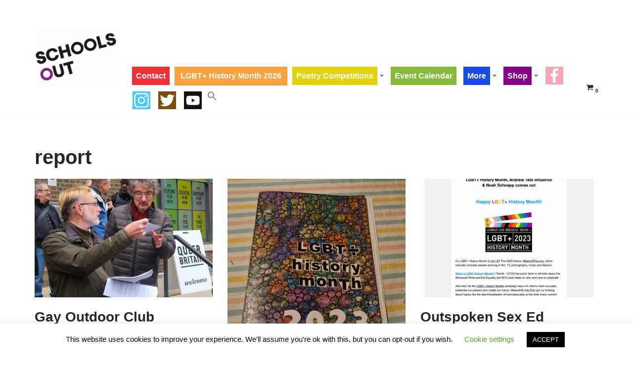

--- FILE ---
content_type: text/html; charset=UTF-8
request_url: https://lgbtplushistorymonth.co.uk/category/report/
body_size: 29959
content:
<!DOCTYPE html>
<html lang="en-GB">

<head>
	
	<meta charset="UTF-8">
	<meta name="viewport" content="width=device-width, initial-scale=1, minimum-scale=1">
	<link rel="profile" href="https://gmpg.org/xfn/11">
		<meta name='robots' content='index, follow, max-image-preview:large, max-snippet:-1, max-video-preview:-1' />
	<style>img:is([sizes="auto" i], [sizes^="auto," i]) { contain-intrinsic-size: 3000px 1500px }</style>
	
	<!-- This site is optimized with the Yoast SEO plugin v26.7 - https://yoast.com/wordpress/plugins/seo/ -->
	<title>report Archives - LGBT+ History Month</title>
	<link rel="canonical" href="https://lgbtplushistorymonth.co.uk/category/report/" />
	<link rel="next" href="https://lgbtplushistorymonth.co.uk/category/report/page/2/" />
	<meta property="og:locale" content="en_GB" />
	<meta property="og:type" content="article" />
	<meta property="og:title" content="report Archives - LGBT+ History Month" />
	<meta property="og:url" content="https://lgbtplushistorymonth.co.uk/category/report/" />
	<meta property="og:site_name" content="LGBT+ History Month" />
	<meta name="twitter:card" content="summary_large_image" />
	<script type="application/ld+json" class="yoast-schema-graph">{"@context":"https://schema.org","@graph":[{"@type":"CollectionPage","@id":"https://lgbtplushistorymonth.co.uk/category/report/","url":"https://lgbtplushistorymonth.co.uk/category/report/","name":"report Archives - LGBT+ History Month","isPartOf":{"@id":"https://lgbtplushistorymonth.co.uk/#website"},"primaryImageOfPage":{"@id":"https://lgbtplushistorymonth.co.uk/category/report/#primaryimage"},"image":{"@id":"https://lgbtplushistorymonth.co.uk/category/report/#primaryimage"},"thumbnailUrl":"https://lgbtplushistorymonth.co.uk/wp-content/uploads/2023/03/LHGBT-Hist2-1-scaled.jpeg","breadcrumb":{"@id":"https://lgbtplushistorymonth.co.uk/category/report/#breadcrumb"},"inLanguage":"en-GB"},{"@type":"ImageObject","inLanguage":"en-GB","@id":"https://lgbtplushistorymonth.co.uk/category/report/#primaryimage","url":"https://lgbtplushistorymonth.co.uk/wp-content/uploads/2023/03/LHGBT-Hist2-1-scaled.jpeg","contentUrl":"https://lgbtplushistorymonth.co.uk/wp-content/uploads/2023/03/LHGBT-Hist2-1-scaled.jpeg","width":2560,"height":2062},{"@type":"BreadcrumbList","@id":"https://lgbtplushistorymonth.co.uk/category/report/#breadcrumb","itemListElement":[{"@type":"ListItem","position":1,"name":"Home","item":"https://lgbtplushistorymonth.co.uk/"},{"@type":"ListItem","position":2,"name":"report"}]},{"@type":"WebSite","@id":"https://lgbtplushistorymonth.co.uk/#website","url":"https://lgbtplushistorymonth.co.uk/","name":"LGBT+ History Month","description":"UK LGBT+ History Month is Every February","potentialAction":[{"@type":"SearchAction","target":{"@type":"EntryPoint","urlTemplate":"https://lgbtplushistorymonth.co.uk/?s={search_term_string}"},"query-input":{"@type":"PropertyValueSpecification","valueRequired":true,"valueName":"search_term_string"}}],"inLanguage":"en-GB"}]}</script>
	<!-- / Yoast SEO plugin. -->


<link rel='dns-prefetch' href='//fonts.googleapis.com' />
<link rel="alternate" type="application/rss+xml" title="LGBT+ History Month &raquo; Feed" href="https://lgbtplushistorymonth.co.uk/feed/" />
<link rel="alternate" type="application/rss+xml" title="LGBT+ History Month &raquo; Comments Feed" href="https://lgbtplushistorymonth.co.uk/comments/feed/" />
<link rel="alternate" type="application/rss+xml" title="LGBT+ History Month &raquo; report Category Feed" href="https://lgbtplushistorymonth.co.uk/category/report/feed/" />
<script>
window._wpemojiSettings = {"baseUrl":"https:\/\/s.w.org\/images\/core\/emoji\/16.0.1\/72x72\/","ext":".png","svgUrl":"https:\/\/s.w.org\/images\/core\/emoji\/16.0.1\/svg\/","svgExt":".svg","source":{"concatemoji":"https:\/\/lgbtplushistorymonth.co.uk\/wp-includes\/js\/wp-emoji-release.min.js?ver=da419f1a9a1b39ce1d2a904b5225b004"}};
/*! This file is auto-generated */
!function(s,n){var o,i,e;function c(e){try{var t={supportTests:e,timestamp:(new Date).valueOf()};sessionStorage.setItem(o,JSON.stringify(t))}catch(e){}}function p(e,t,n){e.clearRect(0,0,e.canvas.width,e.canvas.height),e.fillText(t,0,0);var t=new Uint32Array(e.getImageData(0,0,e.canvas.width,e.canvas.height).data),a=(e.clearRect(0,0,e.canvas.width,e.canvas.height),e.fillText(n,0,0),new Uint32Array(e.getImageData(0,0,e.canvas.width,e.canvas.height).data));return t.every(function(e,t){return e===a[t]})}function u(e,t){e.clearRect(0,0,e.canvas.width,e.canvas.height),e.fillText(t,0,0);for(var n=e.getImageData(16,16,1,1),a=0;a<n.data.length;a++)if(0!==n.data[a])return!1;return!0}function f(e,t,n,a){switch(t){case"flag":return n(e,"\ud83c\udff3\ufe0f\u200d\u26a7\ufe0f","\ud83c\udff3\ufe0f\u200b\u26a7\ufe0f")?!1:!n(e,"\ud83c\udde8\ud83c\uddf6","\ud83c\udde8\u200b\ud83c\uddf6")&&!n(e,"\ud83c\udff4\udb40\udc67\udb40\udc62\udb40\udc65\udb40\udc6e\udb40\udc67\udb40\udc7f","\ud83c\udff4\u200b\udb40\udc67\u200b\udb40\udc62\u200b\udb40\udc65\u200b\udb40\udc6e\u200b\udb40\udc67\u200b\udb40\udc7f");case"emoji":return!a(e,"\ud83e\udedf")}return!1}function g(e,t,n,a){var r="undefined"!=typeof WorkerGlobalScope&&self instanceof WorkerGlobalScope?new OffscreenCanvas(300,150):s.createElement("canvas"),o=r.getContext("2d",{willReadFrequently:!0}),i=(o.textBaseline="top",o.font="600 32px Arial",{});return e.forEach(function(e){i[e]=t(o,e,n,a)}),i}function t(e){var t=s.createElement("script");t.src=e,t.defer=!0,s.head.appendChild(t)}"undefined"!=typeof Promise&&(o="wpEmojiSettingsSupports",i=["flag","emoji"],n.supports={everything:!0,everythingExceptFlag:!0},e=new Promise(function(e){s.addEventListener("DOMContentLoaded",e,{once:!0})}),new Promise(function(t){var n=function(){try{var e=JSON.parse(sessionStorage.getItem(o));if("object"==typeof e&&"number"==typeof e.timestamp&&(new Date).valueOf()<e.timestamp+604800&&"object"==typeof e.supportTests)return e.supportTests}catch(e){}return null}();if(!n){if("undefined"!=typeof Worker&&"undefined"!=typeof OffscreenCanvas&&"undefined"!=typeof URL&&URL.createObjectURL&&"undefined"!=typeof Blob)try{var e="postMessage("+g.toString()+"("+[JSON.stringify(i),f.toString(),p.toString(),u.toString()].join(",")+"));",a=new Blob([e],{type:"text/javascript"}),r=new Worker(URL.createObjectURL(a),{name:"wpTestEmojiSupports"});return void(r.onmessage=function(e){c(n=e.data),r.terminate(),t(n)})}catch(e){}c(n=g(i,f,p,u))}t(n)}).then(function(e){for(var t in e)n.supports[t]=e[t],n.supports.everything=n.supports.everything&&n.supports[t],"flag"!==t&&(n.supports.everythingExceptFlag=n.supports.everythingExceptFlag&&n.supports[t]);n.supports.everythingExceptFlag=n.supports.everythingExceptFlag&&!n.supports.flag,n.DOMReady=!1,n.readyCallback=function(){n.DOMReady=!0}}).then(function(){return e}).then(function(){var e;n.supports.everything||(n.readyCallback(),(e=n.source||{}).concatemoji?t(e.concatemoji):e.wpemoji&&e.twemoji&&(t(e.twemoji),t(e.wpemoji)))}))}((window,document),window._wpemojiSettings);
</script>
<link rel='stylesheet' id='mec-select2-style-css' href='https://lgbtplushistorymonth.co.uk/wp-content/plugins/modern-events-calendar-lite/assets/packages/select2/select2.min.css?ver=6.1.0' media='all' />
<link rel='stylesheet' id='mec-font-icons-css' href='https://lgbtplushistorymonth.co.uk/wp-content/plugins/modern-events-calendar-lite/assets/css/iconfonts.css?ver=da419f1a9a1b39ce1d2a904b5225b004' media='all' />
<link rel='stylesheet' id='mec-frontend-style-css' href='https://lgbtplushistorymonth.co.uk/wp-content/plugins/modern-events-calendar-lite/assets/css/frontend.min.css?ver=6.1.0' media='all' />
<link rel='stylesheet' id='mec-tooltip-style-css' href='https://lgbtplushistorymonth.co.uk/wp-content/plugins/modern-events-calendar-lite/assets/packages/tooltip/tooltip.css?ver=da419f1a9a1b39ce1d2a904b5225b004' media='all' />
<link rel='stylesheet' id='mec-tooltip-shadow-style-css' href='https://lgbtplushistorymonth.co.uk/wp-content/plugins/modern-events-calendar-lite/assets/packages/tooltip/tooltipster-sideTip-shadow.min.css?ver=da419f1a9a1b39ce1d2a904b5225b004' media='all' />
<link rel='stylesheet' id='featherlight-css' href='https://lgbtplushistorymonth.co.uk/wp-content/plugins/modern-events-calendar-lite/assets/packages/featherlight/featherlight.css?ver=da419f1a9a1b39ce1d2a904b5225b004' media='all' />
<link rel='stylesheet' id='mec-google-fonts-css' href='//fonts.googleapis.com/css?family=Montserrat%3A400%2C700%7CRoboto%3A100%2C300%2C400%2C700&#038;ver=6.8.3' media='all' />
<link rel='stylesheet' id='mec-lity-style-css' href='https://lgbtplushistorymonth.co.uk/wp-content/plugins/modern-events-calendar-lite/assets/packages/lity/lity.min.css?ver=da419f1a9a1b39ce1d2a904b5225b004' media='all' />
<link rel='stylesheet' id='mec-general-calendar-style-css' href='https://lgbtplushistorymonth.co.uk/wp-content/plugins/modern-events-calendar-lite/assets/css/mec-general-calendar.css?ver=da419f1a9a1b39ce1d2a904b5225b004' media='all' />
<style id='wp-emoji-styles-inline-css'>

	img.wp-smiley, img.emoji {
		display: inline !important;
		border: none !important;
		box-shadow: none !important;
		height: 1em !important;
		width: 1em !important;
		margin: 0 0.07em !important;
		vertical-align: -0.1em !important;
		background: none !important;
		padding: 0 !important;
	}
</style>
<link rel='stylesheet' id='wp-block-library-css' href='https://lgbtplushistorymonth.co.uk/wp-includes/css/dist/block-library/style.min.css?ver=da419f1a9a1b39ce1d2a904b5225b004' media='all' />
<style id='classic-theme-styles-inline-css'>
/*! This file is auto-generated */
.wp-block-button__link{color:#fff;background-color:#32373c;border-radius:9999px;box-shadow:none;text-decoration:none;padding:calc(.667em + 2px) calc(1.333em + 2px);font-size:1.125em}.wp-block-file__button{background:#32373c;color:#fff;text-decoration:none}
</style>
<style id='pdfemb-pdf-embedder-viewer-style-inline-css'>
.wp-block-pdfemb-pdf-embedder-viewer{max-width:none}

</style>
<style id='global-styles-inline-css'>
:root{--wp--preset--aspect-ratio--square: 1;--wp--preset--aspect-ratio--4-3: 4/3;--wp--preset--aspect-ratio--3-4: 3/4;--wp--preset--aspect-ratio--3-2: 3/2;--wp--preset--aspect-ratio--2-3: 2/3;--wp--preset--aspect-ratio--16-9: 16/9;--wp--preset--aspect-ratio--9-16: 9/16;--wp--preset--color--black: #000000;--wp--preset--color--cyan-bluish-gray: #abb8c3;--wp--preset--color--white: #ffffff;--wp--preset--color--pale-pink: #f78da7;--wp--preset--color--vivid-red: #cf2e2e;--wp--preset--color--luminous-vivid-orange: #ff6900;--wp--preset--color--luminous-vivid-amber: #fcb900;--wp--preset--color--light-green-cyan: #7bdcb5;--wp--preset--color--vivid-green-cyan: #00d084;--wp--preset--color--pale-cyan-blue: #8ed1fc;--wp--preset--color--vivid-cyan-blue: #0693e3;--wp--preset--color--vivid-purple: #9b51e0;--wp--preset--color--neve-link-color: var(--nv-primary-accent);--wp--preset--color--neve-link-hover-color: var(--nv-secondary-accent);--wp--preset--color--nv-site-bg: var(--nv-site-bg);--wp--preset--color--nv-light-bg: var(--nv-light-bg);--wp--preset--color--nv-dark-bg: var(--nv-dark-bg);--wp--preset--color--neve-text-color: var(--nv-text-color);--wp--preset--color--nv-text-dark-bg: var(--nv-text-dark-bg);--wp--preset--color--nv-c-1: var(--nv-c-1);--wp--preset--color--nv-c-2: var(--nv-c-2);--wp--preset--gradient--vivid-cyan-blue-to-vivid-purple: linear-gradient(135deg,rgba(6,147,227,1) 0%,rgb(155,81,224) 100%);--wp--preset--gradient--light-green-cyan-to-vivid-green-cyan: linear-gradient(135deg,rgb(122,220,180) 0%,rgb(0,208,130) 100%);--wp--preset--gradient--luminous-vivid-amber-to-luminous-vivid-orange: linear-gradient(135deg,rgba(252,185,0,1) 0%,rgba(255,105,0,1) 100%);--wp--preset--gradient--luminous-vivid-orange-to-vivid-red: linear-gradient(135deg,rgba(255,105,0,1) 0%,rgb(207,46,46) 100%);--wp--preset--gradient--very-light-gray-to-cyan-bluish-gray: linear-gradient(135deg,rgb(238,238,238) 0%,rgb(169,184,195) 100%);--wp--preset--gradient--cool-to-warm-spectrum: linear-gradient(135deg,rgb(74,234,220) 0%,rgb(151,120,209) 20%,rgb(207,42,186) 40%,rgb(238,44,130) 60%,rgb(251,105,98) 80%,rgb(254,248,76) 100%);--wp--preset--gradient--blush-light-purple: linear-gradient(135deg,rgb(255,206,236) 0%,rgb(152,150,240) 100%);--wp--preset--gradient--blush-bordeaux: linear-gradient(135deg,rgb(254,205,165) 0%,rgb(254,45,45) 50%,rgb(107,0,62) 100%);--wp--preset--gradient--luminous-dusk: linear-gradient(135deg,rgb(255,203,112) 0%,rgb(199,81,192) 50%,rgb(65,88,208) 100%);--wp--preset--gradient--pale-ocean: linear-gradient(135deg,rgb(255,245,203) 0%,rgb(182,227,212) 50%,rgb(51,167,181) 100%);--wp--preset--gradient--electric-grass: linear-gradient(135deg,rgb(202,248,128) 0%,rgb(113,206,126) 100%);--wp--preset--gradient--midnight: linear-gradient(135deg,rgb(2,3,129) 0%,rgb(40,116,252) 100%);--wp--preset--font-size--small: 13px;--wp--preset--font-size--medium: 20px;--wp--preset--font-size--large: 36px;--wp--preset--font-size--x-large: 42px;--wp--preset--spacing--20: 0.44rem;--wp--preset--spacing--30: 0.67rem;--wp--preset--spacing--40: 1rem;--wp--preset--spacing--50: 1.5rem;--wp--preset--spacing--60: 2.25rem;--wp--preset--spacing--70: 3.38rem;--wp--preset--spacing--80: 5.06rem;--wp--preset--shadow--natural: 6px 6px 9px rgba(0, 0, 0, 0.2);--wp--preset--shadow--deep: 12px 12px 50px rgba(0, 0, 0, 0.4);--wp--preset--shadow--sharp: 6px 6px 0px rgba(0, 0, 0, 0.2);--wp--preset--shadow--outlined: 6px 6px 0px -3px rgba(255, 255, 255, 1), 6px 6px rgba(0, 0, 0, 1);--wp--preset--shadow--crisp: 6px 6px 0px rgba(0, 0, 0, 1);}:where(.is-layout-flex){gap: 0.5em;}:where(.is-layout-grid){gap: 0.5em;}body .is-layout-flex{display: flex;}.is-layout-flex{flex-wrap: wrap;align-items: center;}.is-layout-flex > :is(*, div){margin: 0;}body .is-layout-grid{display: grid;}.is-layout-grid > :is(*, div){margin: 0;}:where(.wp-block-columns.is-layout-flex){gap: 2em;}:where(.wp-block-columns.is-layout-grid){gap: 2em;}:where(.wp-block-post-template.is-layout-flex){gap: 1.25em;}:where(.wp-block-post-template.is-layout-grid){gap: 1.25em;}.has-black-color{color: var(--wp--preset--color--black) !important;}.has-cyan-bluish-gray-color{color: var(--wp--preset--color--cyan-bluish-gray) !important;}.has-white-color{color: var(--wp--preset--color--white) !important;}.has-pale-pink-color{color: var(--wp--preset--color--pale-pink) !important;}.has-vivid-red-color{color: var(--wp--preset--color--vivid-red) !important;}.has-luminous-vivid-orange-color{color: var(--wp--preset--color--luminous-vivid-orange) !important;}.has-luminous-vivid-amber-color{color: var(--wp--preset--color--luminous-vivid-amber) !important;}.has-light-green-cyan-color{color: var(--wp--preset--color--light-green-cyan) !important;}.has-vivid-green-cyan-color{color: var(--wp--preset--color--vivid-green-cyan) !important;}.has-pale-cyan-blue-color{color: var(--wp--preset--color--pale-cyan-blue) !important;}.has-vivid-cyan-blue-color{color: var(--wp--preset--color--vivid-cyan-blue) !important;}.has-vivid-purple-color{color: var(--wp--preset--color--vivid-purple) !important;}.has-neve-link-color-color{color: var(--wp--preset--color--neve-link-color) !important;}.has-neve-link-hover-color-color{color: var(--wp--preset--color--neve-link-hover-color) !important;}.has-nv-site-bg-color{color: var(--wp--preset--color--nv-site-bg) !important;}.has-nv-light-bg-color{color: var(--wp--preset--color--nv-light-bg) !important;}.has-nv-dark-bg-color{color: var(--wp--preset--color--nv-dark-bg) !important;}.has-neve-text-color-color{color: var(--wp--preset--color--neve-text-color) !important;}.has-nv-text-dark-bg-color{color: var(--wp--preset--color--nv-text-dark-bg) !important;}.has-nv-c-1-color{color: var(--wp--preset--color--nv-c-1) !important;}.has-nv-c-2-color{color: var(--wp--preset--color--nv-c-2) !important;}.has-black-background-color{background-color: var(--wp--preset--color--black) !important;}.has-cyan-bluish-gray-background-color{background-color: var(--wp--preset--color--cyan-bluish-gray) !important;}.has-white-background-color{background-color: var(--wp--preset--color--white) !important;}.has-pale-pink-background-color{background-color: var(--wp--preset--color--pale-pink) !important;}.has-vivid-red-background-color{background-color: var(--wp--preset--color--vivid-red) !important;}.has-luminous-vivid-orange-background-color{background-color: var(--wp--preset--color--luminous-vivid-orange) !important;}.has-luminous-vivid-amber-background-color{background-color: var(--wp--preset--color--luminous-vivid-amber) !important;}.has-light-green-cyan-background-color{background-color: var(--wp--preset--color--light-green-cyan) !important;}.has-vivid-green-cyan-background-color{background-color: var(--wp--preset--color--vivid-green-cyan) !important;}.has-pale-cyan-blue-background-color{background-color: var(--wp--preset--color--pale-cyan-blue) !important;}.has-vivid-cyan-blue-background-color{background-color: var(--wp--preset--color--vivid-cyan-blue) !important;}.has-vivid-purple-background-color{background-color: var(--wp--preset--color--vivid-purple) !important;}.has-neve-link-color-background-color{background-color: var(--wp--preset--color--neve-link-color) !important;}.has-neve-link-hover-color-background-color{background-color: var(--wp--preset--color--neve-link-hover-color) !important;}.has-nv-site-bg-background-color{background-color: var(--wp--preset--color--nv-site-bg) !important;}.has-nv-light-bg-background-color{background-color: var(--wp--preset--color--nv-light-bg) !important;}.has-nv-dark-bg-background-color{background-color: var(--wp--preset--color--nv-dark-bg) !important;}.has-neve-text-color-background-color{background-color: var(--wp--preset--color--neve-text-color) !important;}.has-nv-text-dark-bg-background-color{background-color: var(--wp--preset--color--nv-text-dark-bg) !important;}.has-nv-c-1-background-color{background-color: var(--wp--preset--color--nv-c-1) !important;}.has-nv-c-2-background-color{background-color: var(--wp--preset--color--nv-c-2) !important;}.has-black-border-color{border-color: var(--wp--preset--color--black) !important;}.has-cyan-bluish-gray-border-color{border-color: var(--wp--preset--color--cyan-bluish-gray) !important;}.has-white-border-color{border-color: var(--wp--preset--color--white) !important;}.has-pale-pink-border-color{border-color: var(--wp--preset--color--pale-pink) !important;}.has-vivid-red-border-color{border-color: var(--wp--preset--color--vivid-red) !important;}.has-luminous-vivid-orange-border-color{border-color: var(--wp--preset--color--luminous-vivid-orange) !important;}.has-luminous-vivid-amber-border-color{border-color: var(--wp--preset--color--luminous-vivid-amber) !important;}.has-light-green-cyan-border-color{border-color: var(--wp--preset--color--light-green-cyan) !important;}.has-vivid-green-cyan-border-color{border-color: var(--wp--preset--color--vivid-green-cyan) !important;}.has-pale-cyan-blue-border-color{border-color: var(--wp--preset--color--pale-cyan-blue) !important;}.has-vivid-cyan-blue-border-color{border-color: var(--wp--preset--color--vivid-cyan-blue) !important;}.has-vivid-purple-border-color{border-color: var(--wp--preset--color--vivid-purple) !important;}.has-neve-link-color-border-color{border-color: var(--wp--preset--color--neve-link-color) !important;}.has-neve-link-hover-color-border-color{border-color: var(--wp--preset--color--neve-link-hover-color) !important;}.has-nv-site-bg-border-color{border-color: var(--wp--preset--color--nv-site-bg) !important;}.has-nv-light-bg-border-color{border-color: var(--wp--preset--color--nv-light-bg) !important;}.has-nv-dark-bg-border-color{border-color: var(--wp--preset--color--nv-dark-bg) !important;}.has-neve-text-color-border-color{border-color: var(--wp--preset--color--neve-text-color) !important;}.has-nv-text-dark-bg-border-color{border-color: var(--wp--preset--color--nv-text-dark-bg) !important;}.has-nv-c-1-border-color{border-color: var(--wp--preset--color--nv-c-1) !important;}.has-nv-c-2-border-color{border-color: var(--wp--preset--color--nv-c-2) !important;}.has-vivid-cyan-blue-to-vivid-purple-gradient-background{background: var(--wp--preset--gradient--vivid-cyan-blue-to-vivid-purple) !important;}.has-light-green-cyan-to-vivid-green-cyan-gradient-background{background: var(--wp--preset--gradient--light-green-cyan-to-vivid-green-cyan) !important;}.has-luminous-vivid-amber-to-luminous-vivid-orange-gradient-background{background: var(--wp--preset--gradient--luminous-vivid-amber-to-luminous-vivid-orange) !important;}.has-luminous-vivid-orange-to-vivid-red-gradient-background{background: var(--wp--preset--gradient--luminous-vivid-orange-to-vivid-red) !important;}.has-very-light-gray-to-cyan-bluish-gray-gradient-background{background: var(--wp--preset--gradient--very-light-gray-to-cyan-bluish-gray) !important;}.has-cool-to-warm-spectrum-gradient-background{background: var(--wp--preset--gradient--cool-to-warm-spectrum) !important;}.has-blush-light-purple-gradient-background{background: var(--wp--preset--gradient--blush-light-purple) !important;}.has-blush-bordeaux-gradient-background{background: var(--wp--preset--gradient--blush-bordeaux) !important;}.has-luminous-dusk-gradient-background{background: var(--wp--preset--gradient--luminous-dusk) !important;}.has-pale-ocean-gradient-background{background: var(--wp--preset--gradient--pale-ocean) !important;}.has-electric-grass-gradient-background{background: var(--wp--preset--gradient--electric-grass) !important;}.has-midnight-gradient-background{background: var(--wp--preset--gradient--midnight) !important;}.has-small-font-size{font-size: var(--wp--preset--font-size--small) !important;}.has-medium-font-size{font-size: var(--wp--preset--font-size--medium) !important;}.has-large-font-size{font-size: var(--wp--preset--font-size--large) !important;}.has-x-large-font-size{font-size: var(--wp--preset--font-size--x-large) !important;}
:where(.wp-block-post-template.is-layout-flex){gap: 1.25em;}:where(.wp-block-post-template.is-layout-grid){gap: 1.25em;}
:where(.wp-block-columns.is-layout-flex){gap: 2em;}:where(.wp-block-columns.is-layout-grid){gap: 2em;}
:root :where(.wp-block-pullquote){font-size: 1.5em;line-height: 1.6;}
</style>
<link rel='stylesheet' id='menu-image-css' href='https://lgbtplushistorymonth.co.uk/wp-content/plugins/menu-image/includes/css/menu-image.css?ver=3.13' media='all' />
<link rel='stylesheet' id='dashicons-css' href='https://lgbtplushistorymonth.co.uk/wp-includes/css/dashicons.min.css?ver=da419f1a9a1b39ce1d2a904b5225b004' media='all' />
<link rel='stylesheet' id='cookie-law-info-css' href='https://lgbtplushistorymonth.co.uk/wp-content/plugins/cookie-law-info/legacy/public/css/cookie-law-info-public.css?ver=3.3.9.1' media='all' />
<link rel='stylesheet' id='cookie-law-info-gdpr-css' href='https://lgbtplushistorymonth.co.uk/wp-content/plugins/cookie-law-info/legacy/public/css/cookie-law-info-gdpr.css?ver=3.3.9.1' media='all' />
<link rel='stylesheet' id='woocommerce-layout-css' href='https://lgbtplushistorymonth.co.uk/wp-content/plugins/woocommerce/assets/css/woocommerce-layout.css?ver=10.4.3' media='all' />
<link rel='stylesheet' id='woocommerce-smallscreen-css' href='https://lgbtplushistorymonth.co.uk/wp-content/plugins/woocommerce/assets/css/woocommerce-smallscreen.css?ver=10.4.3' media='only screen and (max-width: 768px)' />
<link rel='stylesheet' id='woocommerce-general-css' href='https://lgbtplushistorymonth.co.uk/wp-content/plugins/woocommerce/assets/css/woocommerce.css?ver=10.4.3' media='all' />
<style id='woocommerce-inline-inline-css'>
.woocommerce form .form-row .required { visibility: visible; }
</style>
<link rel='stylesheet' id='ivory-search-styles-css' href='https://lgbtplushistorymonth.co.uk/wp-content/plugins/add-search-to-menu/public/css/ivory-search.min.css?ver=5.5.13' media='all' />
<link rel='stylesheet' id='neve-woocommerce-css' href='https://lgbtplushistorymonth.co.uk/wp-content/themes/neve/assets/css/woocommerce.min.css?ver=4.1.4' media='all' />
<link rel='stylesheet' id='neve-style-css' href='https://lgbtplushistorymonth.co.uk/wp-content/themes/neve/style-main-new.min.css?ver=4.1.4' media='all' />
<style id='neve-style-inline-css'>
.is-menu-sidebar .header-menu-sidebar { visibility: visible; }.is-menu-sidebar.menu_sidebar_slide_left .header-menu-sidebar { transform: translate3d(0, 0, 0); left: 0; }.is-menu-sidebar.menu_sidebar_slide_right .header-menu-sidebar { transform: translate3d(0, 0, 0); right: 0; }.is-menu-sidebar.menu_sidebar_pull_right .header-menu-sidebar, .is-menu-sidebar.menu_sidebar_pull_left .header-menu-sidebar { transform: translateX(0); }.is-menu-sidebar.menu_sidebar_dropdown .header-menu-sidebar { height: auto; }.is-menu-sidebar.menu_sidebar_dropdown .header-menu-sidebar-inner { max-height: 400px; padding: 20px 0; }.is-menu-sidebar.menu_sidebar_full_canvas .header-menu-sidebar { opacity: 1; }.header-menu-sidebar .menu-item-nav-search:not(.floating) { pointer-events: none; }.header-menu-sidebar .menu-item-nav-search .is-menu-sidebar { pointer-events: unset; }@media screen and (max-width: 960px) { .builder-item.cr .item--inner { --textalign: center; --justify: center; } }
.nv-meta-list li.meta:not(:last-child):after { content:"/" }.nv-meta-list .no-mobile{
			display:none;
		}.nv-meta-list li.last::after{
			content: ""!important;
		}@media (min-width: 769px) {
			.nv-meta-list .no-mobile {
				display: inline-block;
			}
			.nv-meta-list li.last:not(:last-child)::after {
		 		content: "/" !important;
			}
		}
 :root{ --container: 748px;--postwidth:100%; --primarybtnbg: var(--nv-primary-accent); --primarybtnhoverbg: var(--nv-primary-accent); --primarybtncolor: #fff; --secondarybtncolor: var(--nv-primary-accent); --primarybtnhovercolor: #fff; --secondarybtnhovercolor: var(--nv-primary-accent);--primarybtnborderradius:3px;--secondarybtnborderradius:3px;--secondarybtnborderwidth:3px;--btnpadding:13px 15px;--primarybtnpadding:13px 15px;--secondarybtnpadding:calc(13px - 3px) calc(15px - 3px); --bodyfontfamily: Arial,Helvetica,sans-serif; --bodyfontsize: 15px; --bodylineheight: 1.6; --bodyletterspacing: 0px; --bodyfontweight: 400; --h1fontsize: 36px; --h1fontweight: 700; --h1lineheight: 1.2; --h1letterspacing: 0px; --h1texttransform: none; --h2fontsize: 28px; --h2fontweight: 700; --h2lineheight: 1.3; --h2letterspacing: 0px; --h2texttransform: none; --h3fontsize: 24px; --h3fontweight: 700; --h3lineheight: 1.4; --h3letterspacing: 0px; --h3texttransform: none; --h4fontsize: 20px; --h4fontweight: 700; --h4lineheight: 1.6; --h4letterspacing: 0px; --h4texttransform: none; --h5fontsize: 16px; --h5fontweight: 700; --h5lineheight: 1.6; --h5letterspacing: 0px; --h5texttransform: none; --h6fontsize: 14px; --h6fontweight: 700; --h6lineheight: 1.6; --h6letterspacing: 0px; --h6texttransform: none;--formfieldborderwidth:2px;--formfieldborderradius:3px; --formfieldbgcolor: var(--nv-site-bg); --formfieldbordercolor: #dddddd; --formfieldcolor: var(--nv-text-color);--formfieldpadding:10px 12px; } .nv-index-posts{ --borderradius:0px; } .has-neve-button-color-color{ color: var(--nv-primary-accent)!important; } .has-neve-button-color-background-color{ background-color: var(--nv-primary-accent)!important; } .single-post-container .alignfull > [class*="__inner-container"], .single-post-container .alignwide > [class*="__inner-container"]{ max-width:718px } .single-product .alignfull > [class*="__inner-container"], .single-product .alignwide > [class*="__inner-container"]{ max-width:718px } .nv-meta-list{ --avatarsize: 20px; } .single .nv-meta-list{ --avatarsize: 20px; } .nv-is-boxed.nv-comments-wrap{ --padding:20px; } .nv-is-boxed.comment-respond{ --padding:20px; } .single:not(.single-product), .page{ --c-vspace:0 0 0 0;; } .global-styled{ --bgcolor: var(--nv-site-bg); } .header-top{ --rowbcolor: var(--nv-light-bg); --color: var(--nv-text-color); --bgcolor: var(--nv-site-bg); } .header-main{ --rowbcolor: var(--nv-light-bg); --color: var(--nv-text-color); --bgcolor: var(--nv-site-bg); } .header-bottom{ --rowbcolor: var(--nv-light-bg); --color: var(--nv-text-color); --bgcolor: var(--nv-site-bg); } .header-menu-sidebar-bg{ --justify: flex-start; --textalign: left;--flexg: 1;--wrapdropdownwidth: auto; --color: var(--nv-text-color); --bgcolor: var(--nv-site-bg); } .header-menu-sidebar{ width: 360px; } .builder-item--logo{ --maxwidth: 120px; --fs: 24px;--padding:10px 0;--margin:0; --textalign: center;--justify: center; } .builder-item--nav-icon,.header-menu-sidebar .close-sidebar-panel .navbar-toggle{ --borderradius:0; } .builder-item--nav-icon{ --label-margin:0 5px 0 0;;--padding:10px 15px;--margin:0; } .builder-item--primary-menu{ --hovercolor: var(--nv-secondary-accent); --hovertextcolor: var(--nv-text-color); --activecolor: var(--nv-primary-accent); --spacing: 20px; --height: 25px;--padding:0;--margin:0; --fontsize: 1em; --lineheight: 1.6; --letterspacing: 0px; --fontweight: 500; --texttransform: none; --iconsize: 1em; } .hfg-is-group.has-primary-menu .inherit-ff{ --inheritedfw: 500; } .builder-item--header_search_responsive{ --iconsize: 15px; --formfieldfontsize: 14px;--formfieldborderwidth:2px;--formfieldborderradius:2px; --height: 40px;--padding:0 10px;--margin:0; } .builder-item--header_cart_icon{ --iconsize: 15px; --labelsize: 15px;--padding:0 10px;--margin:0; } .footer-top-inner .row{ grid-template-columns:1fr 1fr 1fr; --valign: flex-start; } .footer-top{ --rowbwidth:0px; --rowbcolor: var(--nv-light-bg); --color: var(--nv-text-color); --bgcolor: #bfbfbf; } .footer-main-inner .row{ grid-template-columns:1fr; --valign: flex-start; } .footer-main{ --rowbcolor: #bfbfbf; --color: var(--nv-text-color); --bgcolor: #bfbfbf; } .footer-bottom-inner .row{ grid-template-columns:1fr; --valign: flex-start; } .footer-bottom{ --rowbwidth:0px; --rowbcolor: #4c4c4c; --color: var(--nv-text-dark-bg); --bgcolor: #3d3d3d; } .builder-item--footer-one-widgets{ --padding:0;--margin:0; --textalign: left;--justify: flex-start; } .builder-item--footer-two-widgets{ --padding:0;--margin:0; --textalign: left;--justify: flex-start; } .builder-item--footer-three-widgets{ --padding:0;--margin:0; --textalign: left;--justify: flex-start; } .builder-item--footer-four-widgets{ --padding:0;--margin:0; --textalign: left;--justify: flex-start; } @media(min-width: 576px){ :root{ --container: 992px;--postwidth:50%;--btnpadding:13px 15px;--primarybtnpadding:13px 15px;--secondarybtnpadding:calc(13px - 3px) calc(15px - 3px); --bodyfontsize: 16px; --bodylineheight: 1.6; --bodyletterspacing: 0px; --h1fontsize: 38px; --h1lineheight: 1.2; --h1letterspacing: 0px; --h2fontsize: 30px; --h2lineheight: 1.2; --h2letterspacing: 0px; --h3fontsize: 26px; --h3lineheight: 1.4; --h3letterspacing: 0px; --h4fontsize: 22px; --h4lineheight: 1.5; --h4letterspacing: 0px; --h5fontsize: 18px; --h5lineheight: 1.6; --h5letterspacing: 0px; --h6fontsize: 14px; --h6lineheight: 1.6; --h6letterspacing: 0px; } .single-post-container .alignfull > [class*="__inner-container"], .single-post-container .alignwide > [class*="__inner-container"]{ max-width:962px } .single-product .alignfull > [class*="__inner-container"], .single-product .alignwide > [class*="__inner-container"]{ max-width:962px } .nv-meta-list{ --avatarsize: 20px; } .single .nv-meta-list{ --avatarsize: 20px; } .nv-is-boxed.nv-comments-wrap{ --padding:30px; } .nv-is-boxed.comment-respond{ --padding:30px; } .single:not(.single-product), .page{ --c-vspace:0 0 0 0;; } .header-menu-sidebar-bg{ --justify: flex-start; --textalign: left;--flexg: 1;--wrapdropdownwidth: auto; } .header-menu-sidebar{ width: 360px; } .builder-item--logo{ --maxwidth: 120px; --fs: 24px;--padding:10px 0;--margin:0; --textalign: center;--justify: center; } .builder-item--nav-icon{ --label-margin:0 5px 0 0;;--padding:10px 15px;--margin:0; } .builder-item--primary-menu{ --spacing: 20px; --height: 25px;--padding:0;--margin:0; --fontsize: 1em; --lineheight: 1.6; --letterspacing: 0px; --iconsize: 1em; } .builder-item--header_search_responsive{ --formfieldfontsize: 14px;--formfieldborderwidth:2px;--formfieldborderradius:2px; --height: 40px;--padding:0 10px;--margin:0; } .builder-item--header_cart_icon{ --padding:0 10px;--margin:0; } .footer-top{ --rowbwidth:0px; } .footer-bottom{ --rowbwidth:0px; } .builder-item--footer-one-widgets{ --padding:0;--margin:0; --textalign: left;--justify: flex-start; } .builder-item--footer-two-widgets{ --padding:0;--margin:0; --textalign: left;--justify: flex-start; } .builder-item--footer-three-widgets{ --padding:0;--margin:0; --textalign: left;--justify: flex-start; } .builder-item--footer-four-widgets{ --padding:0;--margin:0; --textalign: left;--justify: flex-start; } }@media(min-width: 960px){ :root{ --container: 1170px;--postwidth:33.333333333333%;--btnpadding:13px 15px;--primarybtnpadding:13px 15px;--secondarybtnpadding:calc(13px - 3px) calc(15px - 3px); --bodyfontsize: 16px; --bodylineheight: 1.7; --bodyletterspacing: 0px; --h1fontsize: 40px; --h1lineheight: 1.1; --h1letterspacing: 0px; --h2fontsize: 32px; --h2lineheight: 1.2; --h2letterspacing: 0px; --h3fontsize: 28px; --h3lineheight: 1.4; --h3letterspacing: 0px; --h4fontsize: 24px; --h4lineheight: 1.5; --h4letterspacing: 0px; --h5fontsize: 20px; --h5lineheight: 1.6; --h5letterspacing: 0px; --h6fontsize: 16px; --h6lineheight: 1.6; --h6letterspacing: 0px; } body:not(.single):not(.archive):not(.blog):not(.search):not(.error404) .neve-main > .container .col, body.post-type-archive-course .neve-main > .container .col, body.post-type-archive-llms_membership .neve-main > .container .col{ max-width: 100%; } body:not(.single):not(.archive):not(.blog):not(.search):not(.error404) .nv-sidebar-wrap, body.post-type-archive-course .nv-sidebar-wrap, body.post-type-archive-llms_membership .nv-sidebar-wrap{ max-width: 0%; } .neve-main > .archive-container .nv-index-posts.col{ max-width: 100%; } .neve-main > .archive-container .nv-sidebar-wrap{ max-width: 0%; } .neve-main > .single-post-container .nv-single-post-wrap.col{ max-width: 70%; } .single-post-container .alignfull > [class*="__inner-container"], .single-post-container .alignwide > [class*="__inner-container"]{ max-width:789px } .container-fluid.single-post-container .alignfull > [class*="__inner-container"], .container-fluid.single-post-container .alignwide > [class*="__inner-container"]{ max-width:calc(70% + 15px) } .neve-main > .single-post-container .nv-sidebar-wrap{ max-width: 30%; } .archive.woocommerce .neve-main > .shop-container .nv-shop.col{ max-width: 70%; } .archive.woocommerce .neve-main > .shop-container .nv-sidebar-wrap{ max-width: 30%; } .single-product .neve-main > .shop-container .nv-shop.col{ max-width: 100%; } .single-product .alignfull > [class*="__inner-container"], .single-product .alignwide > [class*="__inner-container"]{ max-width:1140px } .single-product .container-fluid .alignfull > [class*="__inner-container"], .single-product .alignwide > [class*="__inner-container"]{ max-width:calc(100% + 15px) } .single-product .neve-main > .shop-container .nv-sidebar-wrap{ max-width: 0%; } .nv-meta-list{ --avatarsize: 20px; } .single .nv-meta-list{ --avatarsize: 20px; } .nv-is-boxed.nv-comments-wrap{ --padding:40px; } .nv-is-boxed.comment-respond{ --padding:40px; } .single:not(.single-product), .page{ --c-vspace:0 0 0 0;; } .header-menu-sidebar-bg{ --justify: flex-start; --textalign: left;--flexg: 1;--wrapdropdownwidth: auto; } .header-menu-sidebar{ width: 360px; } .builder-item--logo{ --maxwidth: 170px; --fs: 24px;--padding:2px 0 4px 0;;--margin:0; --textalign: center;--justify: center; } .builder-item--nav-icon{ --label-margin:0 5px 0 0;;--padding:10px 15px;--margin:0; } .builder-item--primary-menu{ --spacing: 20px; --height: 25px;--padding:0;--margin:120px 0 0 0;; --fontsize: 1em; --lineheight: 1.6; --letterspacing: 0px; --iconsize: 1em; } .builder-item--header_search_responsive{ --formfieldfontsize: 14px;--formfieldborderwidth:2px;--formfieldborderradius:2px; --height: 40px;--padding:0 10px;--margin:0; } .builder-item--header_cart_icon{ --padding:0 10px;--margin:120px 0 0 0;; } .footer-top{ --rowbwidth:0px; } .footer-bottom{ --rowbwidth:0px; } .builder-item--footer-one-widgets{ --padding:0;--margin:0; --textalign: left;--justify: flex-start; } .builder-item--footer-two-widgets{ --padding:0;--margin:0; --textalign: left;--justify: flex-start; } .builder-item--footer-three-widgets{ --padding:0;--margin:0; --textalign: left;--justify: flex-start; } .builder-item--footer-four-widgets{ --padding:0;--margin:0; --textalign: left;--justify: flex-start; } }:root{--nv-primary-accent:#850087;--nv-secondary-accent:#f9a13f;--nv-site-bg:#ffffff;--nv-light-bg:#f4f5f7;--nv-dark-bg:#121212;--nv-text-color:#272626;--nv-text-dark-bg:#ffffff;--nv-c-1:#850087;--nv-c-2:#794d10;--nv-fallback-ff:Arial, Helvetica, sans-serif;}
</style>
<script src="https://lgbtplushistorymonth.co.uk/wp-includes/js/jquery/jquery.min.js?ver=3.7.1" id="jquery-core-js"></script>
<script src="https://lgbtplushistorymonth.co.uk/wp-includes/js/jquery/jquery-migrate.min.js?ver=3.4.1" id="jquery-migrate-js"></script>
<script src="https://lgbtplushistorymonth.co.uk/wp-content/plugins/modern-events-calendar-lite/assets/js/mec-general-calendar.js?ver=6.1.0" id="mec-general-calendar-script-js"></script>
<script id="mec-frontend-script-js-extra">
var mecdata = {"day":"day","days":"days","hour":"hour","hours":"hours","minute":"minute","minutes":"minutes","second":"second","seconds":"seconds","elementor_edit_mode":"no","recapcha_key":"","ajax_url":"https:\/\/lgbtplushistorymonth.co.uk\/wp-admin\/admin-ajax.php","fes_nonce":"20d1154c3d","current_year":"2026","current_month":"01","datepicker_format":"yy-mm-dd&Y-m-d"};
</script>
<script src="https://lgbtplushistorymonth.co.uk/wp-content/plugins/modern-events-calendar-lite/assets/js/frontend.js?ver=6.1.0" id="mec-frontend-script-js"></script>
<script src="https://lgbtplushistorymonth.co.uk/wp-content/plugins/modern-events-calendar-lite/assets/js/events.js?ver=6.1.0" id="mec-events-script-js"></script>
<script id="cookie-law-info-js-extra">
var Cli_Data = {"nn_cookie_ids":[],"cookielist":[],"non_necessary_cookies":[],"ccpaEnabled":"","ccpaRegionBased":"","ccpaBarEnabled":"","strictlyEnabled":["necessary","obligatoire"],"ccpaType":"gdpr","js_blocking":"","custom_integration":"","triggerDomRefresh":"","secure_cookies":""};
var cli_cookiebar_settings = {"animate_speed_hide":"500","animate_speed_show":"500","background":"#FFF","border":"#b1a6a6c2","border_on":"","button_1_button_colour":"#000","button_1_button_hover":"#000000","button_1_link_colour":"#fff","button_1_as_button":"1","button_1_new_win":"","button_2_button_colour":"#333","button_2_button_hover":"#292929","button_2_link_colour":"#444","button_2_as_button":"","button_2_hidebar":"","button_3_button_colour":"#000","button_3_button_hover":"#000000","button_3_link_colour":"#fff","button_3_as_button":"1","button_3_new_win":"","button_4_button_colour":"#000","button_4_button_hover":"#000000","button_4_link_colour":"#62a329","button_4_as_button":"","button_7_button_colour":"#61a229","button_7_button_hover":"#4e8221","button_7_link_colour":"#fff","button_7_as_button":"1","button_7_new_win":"","font_family":"inherit","header_fix":"","notify_animate_hide":"1","notify_animate_show":"","notify_div_id":"#cookie-law-info-bar","notify_position_horizontal":"right","notify_position_vertical":"bottom","scroll_close":"","scroll_close_reload":"","accept_close_reload":"","reject_close_reload":"","showagain_tab":"1","showagain_background":"#fff","showagain_border":"#000","showagain_div_id":"#cookie-law-info-again","showagain_x_position":"100px","text":"#000","show_once_yn":"1","show_once":"10000","logging_on":"","as_popup":"","popup_overlay":"1","bar_heading_text":"","cookie_bar_as":"banner","popup_showagain_position":"bottom-right","widget_position":"left"};
var log_object = {"ajax_url":"https:\/\/lgbtplushistorymonth.co.uk\/wp-admin\/admin-ajax.php"};
</script>
<script src="https://lgbtplushistorymonth.co.uk/wp-content/plugins/cookie-law-info/legacy/public/js/cookie-law-info-public.js?ver=3.3.9.1" id="cookie-law-info-js"></script>
<script src="https://lgbtplushistorymonth.co.uk/wp-content/plugins/woocommerce/assets/js/jquery-blockui/jquery.blockUI.min.js?ver=2.7.0-wc.10.4.3" id="wc-jquery-blockui-js" defer data-wp-strategy="defer"></script>
<script id="wc-add-to-cart-js-extra">
var wc_add_to_cart_params = {"ajax_url":"\/wp-admin\/admin-ajax.php","wc_ajax_url":"\/?wc-ajax=%%endpoint%%","i18n_view_cart":"View basket","cart_url":"https:\/\/lgbtplushistorymonth.co.uk\/basket\/","is_cart":"","cart_redirect_after_add":"no"};
</script>
<script src="https://lgbtplushistorymonth.co.uk/wp-content/plugins/woocommerce/assets/js/frontend/add-to-cart.min.js?ver=10.4.3" id="wc-add-to-cart-js" defer data-wp-strategy="defer"></script>
<script src="https://lgbtplushistorymonth.co.uk/wp-content/plugins/woocommerce/assets/js/js-cookie/js.cookie.min.js?ver=2.1.4-wc.10.4.3" id="wc-js-cookie-js" defer data-wp-strategy="defer"></script>
<script id="woocommerce-js-extra">
var woocommerce_params = {"ajax_url":"\/wp-admin\/admin-ajax.php","wc_ajax_url":"\/?wc-ajax=%%endpoint%%","i18n_password_show":"Show password","i18n_password_hide":"Hide password"};
</script>
<script src="https://lgbtplushistorymonth.co.uk/wp-content/plugins/woocommerce/assets/js/frontend/woocommerce.min.js?ver=10.4.3" id="woocommerce-js" defer data-wp-strategy="defer"></script>
<link rel="https://api.w.org/" href="https://lgbtplushistorymonth.co.uk/wp-json/" /><link rel="alternate" title="JSON" type="application/json" href="https://lgbtplushistorymonth.co.uk/wp-json/wp/v2/categories/2577" /><link rel="EditURI" type="application/rsd+xml" title="RSD" href="https://lgbtplushistorymonth.co.uk/xmlrpc.php?rsd" />
	<noscript><style>.woocommerce-product-gallery{ opacity: 1 !important; }</style></noscript>
	<style>.recentcomments a{display:inline !important;padding:0 !important;margin:0 !important;}</style><style type="text/css">.blue-message {
background: none repeat scroll 0 0 #3399ff;
color: #ffffff;
text-shadow: none;
font-size: 14px;
line-height: 24px;
padding: 10px;
}.green-message {
background: none repeat scroll 0 0 #b0d975;
color: #000000;
text-shadow: none;
font-size: 14px;
line-height: 24px;
padding: 10px;
}.orange-message {
background: none repeat scroll 0 0 #faa732;
color: #ffffff;
text-shadow: none;
font-size: 14px;
line-height: 24px;
padding: 10px;
}.red-message {
background: none repeat scroll 0 0 #da4d31;
color: #ffffff;
text-shadow: none;
font-size: 14px;
line-height: 24px;
padding: 10px;
}.grey-message {
background: none repeat scroll 0 0 #53555c;
color: #ffffff;
text-shadow: none;
font-size: 14px;
line-height: 24px;
padding: 10px;
}.left-block {
background: none repeat scroll 0 0px, radial-gradient(ellipse at center center, #ffffff 0%, #f2f2f2 100%) repeat scroll 0 0 rgba(0, 0, 0, 0);
color: #8b8e97;
padding: 10px;
margin: 10px;
float: left;
}.right-block {
background: none repeat scroll 0 0px, radial-gradient(ellipse at center center, #ffffff 0%, #f2f2f2 100%) repeat scroll 0 0 rgba(0, 0, 0, 0);
color: #8b8e97;
padding: 10px;
margin: 10px;
float: right;
}.blockquotes {
background: none;
border-left: 5px solid #f1f1f1;
color: #8B8E97;
font-size: 14px;
font-style: italic;
line-height: 22px;
padding-left: 15px;
padding: 10px;
width: 60%;
float: left;
}</style><link rel="icon" href="https://lgbtplushistorymonth.co.uk/wp-content/uploads/2022/09/favicon-1-32x32.png" sizes="32x32" />
<link rel="icon" href="https://lgbtplushistorymonth.co.uk/wp-content/uploads/2022/09/favicon-1.png" sizes="192x192" />
<link rel="apple-touch-icon" href="https://lgbtplushistorymonth.co.uk/wp-content/uploads/2022/09/favicon-1.png" />
<meta name="msapplication-TileImage" content="https://lgbtplushistorymonth.co.uk/wp-content/uploads/2022/09/favicon-1.png" />
		<style id="wp-custom-css">
			#menu-item-26675 a, #menu-item-27058 a, #menu-item-26680 a, #menu-item-26683 a, #menu-item-26692 a , #menu-item-29403 a,  #menu-item-34762 a, #menu-item-36842 a, #menu-item-36228 a, #menu-item-36993 a, #menu-item-37008 a {
	color: white;
	padding-left: 8px;
	padding-right: 8px;
	padding-top: 6px;
	padding-bottom: 6px;
	font-weight: bold;
	margin-top: 4px;
	margin-bottom: 2px;
}

#menu-item-36842 {
	height: 38px;
	margin-top: 7px;
}

#menu-item-37008 {
	height: 38px;
	margin-top: 7px !important;
}

#menu-item-36842 a, #menu-item-37008 a {
	margin-top: 0px !important;
}

.nav-ul li {
	margin: 3px;
}

.menu-item-26923, .menu-item-26924, .menu-item-26925, .menu-item-30708, .menu-item-36993 {
	margin-top: 3px !important;
	margin-left: 0px !important;
	margin-right: 0px !important;
}

#menu-item-26675 a {
	background-color: #ee3137;
}

#menu-item-34762 a, #menu-item-36228 a {
	background-color: #e3d10b;
}

#menu-item-27058 a {
	background-color: #86ba3c;
}

#menu-item-26683 a {
	background-color: #1849e9;
}

#menu-item-29403 a {
	background-color: #ee3137;
}

#menu-item-26692 a {
	background-color: #850087;
}

#menu-item-36842, #menu-item-36993, #menu-item-37008 {
	background-color: #f9a13f;
}

#menu-item-26924 a {
	padding: 4px;
}

#menu-item-26923 a {
	padding: 4px;
}

#menu-item-26925 a {
	padding: 4px;
}

#menu-item-30708 a {
	padding: 4px;
}

.mec-detail-button {
	background-color: #850087 !important;
	border-radius: 0 !important;
	color: white !important;
}

.mec-bg-color {
	background-color: #1849e9 !important;
	border-radius: 0 !important;
}

.mec-event-detail, .mec-event-loc-place, .mec-time-details {
	color: black !important;
}

.mec-load-more-button {
	border-radius: 0 !important;
	border-color: #999999 !important;
	color: black !important;
}

.mec-fes-form {
	background-color: white;
}

.mec-fes-form h4 {
	color: black !important;
}

.mec-meta-box-fields {
	background-color: white !important;
	border-radius: 0 !important;
	border: 1px solid #999999 !important;
}

.mec-meta-box-fields label{
	color: black !important;
}

.mec-fes-form-back-to {
	background-color: #86ba3c !important;
	border-radius: 0 !important;
}

.wp-editor-tabs {
	border: 0px solid #999999 !important;
}

.nv-footer-content img{
	margin-top: 18px;
}

.wp-block-advgb-button .wp-block-advgb-button_link{
	min-width: 100% !important;
	text-align: center;
}
.item--inner .builder-item--primary-menu .has_menu .builder-item-focus {
	margin-top: 0;
}

#post-35508 .wp-post-image, #post-35530 .wp-post-image, #post-35502 .wp-post-image, #post-35776 .wp-post-image {
	display: none;
}

#page-id-35792 h1{
	display: none !important;
}

.addmargin {
	margin-top: 8px !important;
}

.wp-image-35936 {
	min-width: 100%;
	margin-bottom: 22px;
}

p {
	margin-bottom: 18px;
}

h1, h2, h3, h4, h5, h6 {
	margin-bottom: 22px;
}

.nv-woo-filters {
	display: none;
}		</style>
		<style type="text/css">.mec-wrap, .mec-wrap div:not([class^="elementor-"]), .lity-container, .mec-wrap h1, .mec-wrap h2, .mec-wrap h3, .mec-wrap h4, .mec-wrap h5, .mec-wrap h6, .entry-content .mec-wrap h1, .entry-content .mec-wrap h2, .entry-content .mec-wrap h3, .entry-content .mec-wrap h4, .entry-content .mec-wrap h5, .entry-content .mec-wrap h6, .mec-wrap .mec-totalcal-box input[type="submit"], .mec-wrap .mec-totalcal-box .mec-totalcal-view span, .mec-agenda-event-title a, .lity-content .mec-events-meta-group-booking select, .lity-content .mec-book-ticket-variation h5, .lity-content .mec-events-meta-group-booking input[type="number"], .lity-content .mec-events-meta-group-booking input[type="text"], .lity-content .mec-events-meta-group-booking input[type="email"],.mec-organizer-item a, .mec-single-event .mec-events-meta-group-booking ul.mec-book-tickets-container li.mec-book-ticket-container label { font-family: "Montserrat", -apple-system, BlinkMacSystemFont, "Segoe UI", Roboto, sans-serif;}.mec-event-content p, .mec-search-bar-result .mec-event-detail{ font-family: Roboto, sans-serif;} .mec-wrap .mec-totalcal-box input, .mec-wrap .mec-totalcal-box select, .mec-checkboxes-search .mec-searchbar-category-wrap, .mec-wrap .mec-totalcal-box .mec-totalcal-view span { font-family: "Roboto", Helvetica, Arial, sans-serif; }.mec-event-grid-modern .event-grid-modern-head .mec-event-day, .mec-event-list-minimal .mec-time-details, .mec-event-list-minimal .mec-event-detail, .mec-event-list-modern .mec-event-detail, .mec-event-grid-minimal .mec-time-details, .mec-event-grid-minimal .mec-event-detail, .mec-event-grid-simple .mec-event-detail, .mec-event-cover-modern .mec-event-place, .mec-event-cover-clean .mec-event-place, .mec-calendar .mec-event-article .mec-localtime-details div, .mec-calendar .mec-event-article .mec-event-detail, .mec-calendar.mec-calendar-daily .mec-calendar-d-top h2, .mec-calendar.mec-calendar-daily .mec-calendar-d-top h3, .mec-toggle-item-col .mec-event-day, .mec-weather-summary-temp { font-family: "Roboto", sans-serif; } .mec-fes-form, .mec-fes-list, .mec-fes-form input, .mec-event-date .mec-tooltip .box, .mec-event-status .mec-tooltip .box, .ui-datepicker.ui-widget, .mec-fes-form button[type="submit"].mec-fes-sub-button, .mec-wrap .mec-timeline-events-container p, .mec-wrap .mec-timeline-events-container h4, .mec-wrap .mec-timeline-events-container div, .mec-wrap .mec-timeline-events-container a, .mec-wrap .mec-timeline-events-container span { font-family: -apple-system, BlinkMacSystemFont, "Segoe UI", Roboto, sans-serif !important; }.mec-event-grid-minimal .mec-modal-booking-button:hover, .mec-events-timeline-wrap .mec-organizer-item a, .mec-events-timeline-wrap .mec-organizer-item:after, .mec-events-timeline-wrap .mec-shortcode-organizers i, .mec-timeline-event .mec-modal-booking-button, .mec-wrap .mec-map-lightbox-wp.mec-event-list-classic .mec-event-date, .mec-timetable-t2-col .mec-modal-booking-button:hover, .mec-event-container-classic .mec-modal-booking-button:hover, .mec-calendar-events-side .mec-modal-booking-button:hover, .mec-event-grid-yearly  .mec-modal-booking-button, .mec-events-agenda .mec-modal-booking-button, .mec-event-grid-simple .mec-modal-booking-button, .mec-event-list-minimal  .mec-modal-booking-button:hover, .mec-timeline-month-divider,  .mec-wrap.colorskin-custom .mec-totalcal-box .mec-totalcal-view span:hover,.mec-wrap.colorskin-custom .mec-calendar.mec-event-calendar-classic .mec-selected-day,.mec-wrap.colorskin-custom .mec-color, .mec-wrap.colorskin-custom .mec-event-sharing-wrap .mec-event-sharing > li:hover a, .mec-wrap.colorskin-custom .mec-color-hover:hover, .mec-wrap.colorskin-custom .mec-color-before *:before ,.mec-wrap.colorskin-custom .mec-widget .mec-event-grid-classic.owl-carousel .owl-nav i,.mec-wrap.colorskin-custom .mec-event-list-classic a.magicmore:hover,.mec-wrap.colorskin-custom .mec-event-grid-simple:hover .mec-event-title,.mec-wrap.colorskin-custom .mec-single-event .mec-event-meta dd.mec-events-event-categories:before,.mec-wrap.colorskin-custom .mec-single-event-date:before,.mec-wrap.colorskin-custom .mec-single-event-time:before,.mec-wrap.colorskin-custom .mec-events-meta-group.mec-events-meta-group-venue:before,.mec-wrap.colorskin-custom .mec-calendar .mec-calendar-side .mec-previous-month i,.mec-wrap.colorskin-custom .mec-calendar .mec-calendar-side .mec-next-month:hover,.mec-wrap.colorskin-custom .mec-calendar .mec-calendar-side .mec-previous-month:hover,.mec-wrap.colorskin-custom .mec-calendar .mec-calendar-side .mec-next-month:hover,.mec-wrap.colorskin-custom .mec-calendar.mec-event-calendar-classic dt.mec-selected-day:hover,.mec-wrap.colorskin-custom .mec-infowindow-wp h5 a:hover, .colorskin-custom .mec-events-meta-group-countdown .mec-end-counts h3,.mec-calendar .mec-calendar-side .mec-next-month i,.mec-wrap .mec-totalcal-box i,.mec-calendar .mec-event-article .mec-event-title a:hover,.mec-attendees-list-details .mec-attendee-profile-link a:hover,.mec-wrap.colorskin-custom .mec-next-event-details li i, .mec-next-event-details i:before, .mec-marker-infowindow-wp .mec-marker-infowindow-count, .mec-next-event-details a,.mec-wrap.colorskin-custom .mec-events-masonry-cats a.mec-masonry-cat-selected,.lity .mec-color,.lity .mec-color-before :before,.lity .mec-color-hover:hover,.lity .mec-wrap .mec-color,.lity .mec-wrap .mec-color-before :before,.lity .mec-wrap .mec-color-hover:hover,.leaflet-popup-content .mec-color,.leaflet-popup-content .mec-color-before :before,.leaflet-popup-content .mec-color-hover:hover,.leaflet-popup-content .mec-wrap .mec-color,.leaflet-popup-content .mec-wrap .mec-color-before :before,.leaflet-popup-content .mec-wrap .mec-color-hover:hover, .mec-calendar.mec-calendar-daily .mec-calendar-d-table .mec-daily-view-day.mec-daily-view-day-active.mec-color, .mec-map-boxshow div .mec-map-view-event-detail.mec-event-detail i,.mec-map-boxshow div .mec-map-view-event-detail.mec-event-detail:hover,.mec-map-boxshow .mec-color,.mec-map-boxshow .mec-color-before :before,.mec-map-boxshow .mec-color-hover:hover,.mec-map-boxshow .mec-wrap .mec-color,.mec-map-boxshow .mec-wrap .mec-color-before :before,.mec-map-boxshow .mec-wrap .mec-color-hover:hover, .mec-choosen-time-message, .mec-booking-calendar-month-navigation .mec-next-month:hover, .mec-booking-calendar-month-navigation .mec-previous-month:hover, .mec-yearly-view-wrap .mec-agenda-event-title a:hover, .mec-yearly-view-wrap .mec-yearly-title-sec .mec-next-year i, .mec-yearly-view-wrap .mec-yearly-title-sec .mec-previous-year i, .mec-yearly-view-wrap .mec-yearly-title-sec .mec-next-year:hover, .mec-yearly-view-wrap .mec-yearly-title-sec .mec-previous-year:hover, .mec-av-spot .mec-av-spot-head .mec-av-spot-box span, .mec-wrap.colorskin-custom .mec-calendar .mec-calendar-side .mec-previous-month:hover .mec-load-month-link, .mec-wrap.colorskin-custom .mec-calendar .mec-calendar-side .mec-next-month:hover .mec-load-month-link, .mec-yearly-view-wrap .mec-yearly-title-sec .mec-previous-year:hover .mec-load-month-link, .mec-yearly-view-wrap .mec-yearly-title-sec .mec-next-year:hover .mec-load-month-link, .mec-skin-list-events-container .mec-data-fields-tooltip .mec-data-fields-tooltip-box ul .mec-event-data-field-item a, .mec-booking-shortcode .mec-event-ticket-name, .mec-booking-shortcode .mec-event-ticket-price, .mec-booking-shortcode .mec-ticket-variation-name, .mec-booking-shortcode .mec-ticket-variation-price, .mec-booking-shortcode label, .mec-booking-shortcode .nice-select, .mec-booking-shortcode input, .mec-booking-shortcode span.mec-book-price-detail-description, .mec-booking-shortcode .mec-ticket-name, .mec-booking-shortcode label.wn-checkbox-label{color: #9661ab}.mec-skin-carousel-container .mec-event-footer-carousel-type3 .mec-modal-booking-button:hover, .mec-wrap.colorskin-custom .mec-event-sharing .mec-event-share:hover .event-sharing-icon,.mec-wrap.colorskin-custom .mec-event-grid-clean .mec-event-date,.mec-wrap.colorskin-custom .mec-event-list-modern .mec-event-sharing > li:hover a i,.mec-wrap.colorskin-custom .mec-event-list-modern .mec-event-sharing .mec-event-share:hover .mec-event-sharing-icon,.mec-wrap.colorskin-custom .mec-event-list-modern .mec-event-sharing li:hover a i,.mec-wrap.colorskin-custom .mec-calendar:not(.mec-event-calendar-classic) .mec-selected-day,.mec-wrap.colorskin-custom .mec-calendar .mec-selected-day:hover,.mec-wrap.colorskin-custom .mec-calendar .mec-calendar-row  dt.mec-has-event:hover,.mec-wrap.colorskin-custom .mec-calendar .mec-has-event:after, .mec-wrap.colorskin-custom .mec-bg-color, .mec-wrap.colorskin-custom .mec-bg-color-hover:hover, .colorskin-custom .mec-event-sharing-wrap:hover > li, .mec-wrap.colorskin-custom .mec-totalcal-box .mec-totalcal-view span.mec-totalcalview-selected,.mec-wrap .flip-clock-wrapper ul li a div div.inn,.mec-wrap .mec-totalcal-box .mec-totalcal-view span.mec-totalcalview-selected,.event-carousel-type1-head .mec-event-date-carousel,.mec-event-countdown-style3 .mec-event-date,#wrap .mec-wrap article.mec-event-countdown-style1,.mec-event-countdown-style1 .mec-event-countdown-part3 a.mec-event-button,.mec-wrap .mec-event-countdown-style2,.mec-map-get-direction-btn-cnt input[type="submit"],.mec-booking button,span.mec-marker-wrap,.mec-wrap.colorskin-custom .mec-timeline-events-container .mec-timeline-event-date:before, .mec-has-event-for-booking.mec-active .mec-calendar-novel-selected-day, .mec-booking-tooltip.multiple-time .mec-booking-calendar-date.mec-active, .mec-booking-tooltip.multiple-time .mec-booking-calendar-date:hover, .mec-ongoing-normal-label, .mec-calendar .mec-has-event:after, .mec-event-list-modern .mec-event-sharing li:hover .telegram{background-color: #9661ab;}.mec-booking-tooltip.multiple-time .mec-booking-calendar-date:hover, .mec-calendar-day.mec-active .mec-booking-tooltip.multiple-time .mec-booking-calendar-date.mec-active{ background-color: #9661ab;}.mec-skin-carousel-container .mec-event-footer-carousel-type3 .mec-modal-booking-button:hover, .mec-timeline-month-divider, .mec-wrap.colorskin-custom .mec-single-event .mec-speakers-details ul li .mec-speaker-avatar a:hover img,.mec-wrap.colorskin-custom .mec-event-list-modern .mec-event-sharing > li:hover a i,.mec-wrap.colorskin-custom .mec-event-list-modern .mec-event-sharing .mec-event-share:hover .mec-event-sharing-icon,.mec-wrap.colorskin-custom .mec-event-list-standard .mec-month-divider span:before,.mec-wrap.colorskin-custom .mec-single-event .mec-social-single:before,.mec-wrap.colorskin-custom .mec-single-event .mec-frontbox-title:before,.mec-wrap.colorskin-custom .mec-calendar .mec-calendar-events-side .mec-table-side-day, .mec-wrap.colorskin-custom .mec-border-color, .mec-wrap.colorskin-custom .mec-border-color-hover:hover, .colorskin-custom .mec-single-event .mec-frontbox-title:before, .colorskin-custom .mec-single-event .mec-wrap-checkout h4:before, .colorskin-custom .mec-single-event .mec-events-meta-group-booking form > h4:before, .mec-wrap.colorskin-custom .mec-totalcal-box .mec-totalcal-view span.mec-totalcalview-selected,.mec-wrap .mec-totalcal-box .mec-totalcal-view span.mec-totalcalview-selected,.event-carousel-type1-head .mec-event-date-carousel:after,.mec-wrap.colorskin-custom .mec-events-masonry-cats a.mec-masonry-cat-selected, .mec-marker-infowindow-wp .mec-marker-infowindow-count, .mec-wrap.colorskin-custom .mec-events-masonry-cats a:hover, .mec-has-event-for-booking .mec-calendar-novel-selected-day, .mec-booking-tooltip.multiple-time .mec-booking-calendar-date.mec-active, .mec-booking-tooltip.multiple-time .mec-booking-calendar-date:hover, .mec-virtual-event-history h3:before, .mec-booking-tooltip.multiple-time .mec-booking-calendar-date:hover, .mec-calendar-day.mec-active .mec-booking-tooltip.multiple-time .mec-booking-calendar-date.mec-active, .mec-rsvp-form-box form > h4:before, .mec-wrap .mec-box-title::before, .mec-box-title::before  {border-color: #9661ab;}.mec-wrap.colorskin-custom .mec-event-countdown-style3 .mec-event-date:after,.mec-wrap.colorskin-custom .mec-month-divider span:before, .mec-calendar.mec-event-container-simple dl dt.mec-selected-day, .mec-calendar.mec-event-container-simple dl dt.mec-selected-day:hover{border-bottom-color:#9661ab;}.mec-wrap.colorskin-custom  article.mec-event-countdown-style1 .mec-event-countdown-part2:after{border-color: transparent transparent transparent #9661ab;}.mec-wrap.colorskin-custom .mec-box-shadow-color { box-shadow: 0 4px 22px -7px #9661ab;}.mec-events-timeline-wrap .mec-shortcode-organizers, .mec-timeline-event .mec-modal-booking-button, .mec-events-timeline-wrap:before, .mec-wrap.colorskin-custom .mec-timeline-event-local-time, .mec-wrap.colorskin-custom .mec-timeline-event-time ,.mec-wrap.colorskin-custom .mec-timeline-event-location,.mec-choosen-time-message { background: rgba(150,97,171,.11);}.mec-wrap.colorskin-custom .mec-timeline-events-container .mec-timeline-event-date:after{ background: rgba(150,97,171,.3);}.mec-booking-shortcode button { box-shadow: 0 2px 2px rgba(150 97 171 / 27%);}.mec-booking-shortcode button.mec-book-form-back-button{ background-color: rgba(150 97 171 / 40%);}.mec-events-meta-group-booking-shortcode{ background: rgba(150,97,171,.14);}.mec-booking-shortcode label.wn-checkbox-label, .mec-booking-shortcode .nice-select,.mec-booking-shortcode input, .mec-booking-shortcode .mec-book-form-gateway-label input[type=radio]:before, .mec-booking-shortcode input[type=radio]:checked:before, .mec-booking-shortcode ul.mec-book-price-details li, .mec-booking-shortcode ul.mec-book-price-details{ border-color: rgba(150 97 171 / 27%) !important;}.mec-booking-shortcode input::-webkit-input-placeholder,.mec-booking-shortcode textarea::-webkit-input-placeholder{color: #9661ab}.mec-booking-shortcode input::-moz-placeholder,.mec-booking-shortcode textarea::-moz-placeholder{color: #9661ab}.mec-booking-shortcode input:-ms-input-placeholder,.mec-booking-shortcode textarea:-ms-input-placeholder {color: #9661ab}.mec-booking-shortcode input:-moz-placeholder,.mec-booking-shortcode textarea:-moz-placeholder {color: #9661ab}.mec-booking-shortcode label.wn-checkbox-label:after, .mec-booking-shortcode label.wn-checkbox-label:before, .mec-booking-shortcode input[type=radio]:checked:after{background-color: #9661ab}.mec-wrap h1 a, .mec-wrap h2 a, .mec-wrap h3 a, .mec-wrap h4 a, .mec-wrap h5 a, .mec-wrap h6 a,.entry-content .mec-wrap h1 a, .entry-content .mec-wrap h2 a, .entry-content .mec-wrap h3 a,.entry-content  .mec-wrap h4 a, .entry-content .mec-wrap h5 a, .entry-content .mec-wrap h6 a {color: #212121 !important;}.mec-wrap.colorskin-custom h1 a:hover, .mec-wrap.colorskin-custom h2 a:hover, .mec-wrap.colorskin-custom h3 a:hover, .mec-wrap.colorskin-custom h4 a:hover, .mec-wrap.colorskin-custom h5 a:hover, .mec-wrap.colorskin-custom h6 a:hover,.entry-content .mec-wrap.colorskin-custom h1 a:hover, .entry-content .mec-wrap.colorskin-custom h2 a:hover, .entry-content .mec-wrap.colorskin-custom h3 a:hover,.entry-content  .mec-wrap.colorskin-custom h4 a:hover, .entry-content .mec-wrap.colorskin-custom h5 a:hover, .entry-content .mec-wrap.colorskin-custom h6 a:hover {color: #8224e3 !important;}.mec-wrap.colorskin-custom .mec-event-description {color: #3d3d3d;}</style>			<style type="text/css">
					</style>
		
	</head>

<body data-rsssl=1  class="archive category category-report category-2577 wp-theme-neve theme-neve woocommerce-no-js neve  nv-blog-grid nv-sidebar-full-width menu_sidebar_slide_left" id="neve_body"  >
<div class="wrapper">
	
	<header class="header"  >
		<a class="neve-skip-link show-on-focus" href="#content" >
			Skip to content		</a>
		<div id="header-grid"  class="hfg_header site-header">
	<div class="header--row header-top hide-on-mobile hide-on-tablet layout-full-contained has-center header--row"
	data-row-id="top" data-show-on="desktop">

	<div
		class="header--row-inner header-top-inner">
		<div class="container">
			<div
				class="row row--wrapper"
				data-section="hfg_header_layout_top" >
				<div class="hfg-slot left"><div class="builder-item desktop-center"><div class="item--inner builder-item--logo"
		data-section="title_tagline"
		data-item-id="logo">
	
<div class="site-logo">
	<a class="brand" href="https://lgbtplushistorymonth.co.uk/" aria-label="LGBT+ History Month UK LGBT+ History Month is Every February" rel="home"><img width="200" height="140" src="https://lgbtplushistorymonth.co.uk/wp-content/uploads/2023/11/cropped-3image-1.png" class="neve-site-logo skip-lazy" alt="Schools Out" data-variant="logo" decoding="async" srcset="https://lgbtplushistorymonth.co.uk/wp-content/uploads/2023/11/cropped-3image-1.png 200w, https://lgbtplushistorymonth.co.uk/wp-content/uploads/2023/11/cropped-3image-1-32x22.png 32w, https://lgbtplushistorymonth.co.uk/wp-content/uploads/2023/11/cropped-3image-1-36x25.png 36w, https://lgbtplushistorymonth.co.uk/wp-content/uploads/2023/11/cropped-3image-1-24x17.png 24w" sizes="(max-width: 200px) 100vw, 200px" /></a></div>
	</div>

</div></div><div class="hfg-slot center"><div class="builder-item has-nav"><div class="item--inner builder-item--primary-menu has_menu"
		data-section="header_menu_primary"
		data-item-id="primary-menu">
	<div class="nv-nav-wrap">
	<div role="navigation" class="nav-menu-primary"
			aria-label="Primary Menu">

		<ul id="nv-primary-navigation-top" class="primary-menu-ul nav-ul menu-desktop"><li id="menu-item-26675" class="menu-item menu-item-type-post_type menu-item-object-page menu-item-26675"><div class="wrap"><a href="https://lgbtplushistorymonth.co.uk/about/contact/">Contact</a></div></li>
<li id="menu-item-37008" class="menu-item menu-item-type-post_type menu-item-object-page menu-item-37008"><div class="wrap"><a href="https://lgbtplushistorymonth.co.uk/lgbt-history-month-2026/">LGBT+ History Month 2026</a></div></li>
<li id="menu-item-36228" class="menu-item menu-item-type-post_type menu-item-object-page menu-item-has-children menu-item-36228"><div class="wrap"><a href="https://lgbtplushistorymonth.co.uk/schools-poetry-competition/"><span class="menu-item-title-wrap dd-title">Poetry Competitions</span></a><div role="button" aria-pressed="false" aria-label="Open Submenu" tabindex="0" class="caret-wrap caret 3" style="margin-left:5px;"><span class="caret"><svg fill="currentColor" aria-label="Dropdown" xmlns="http://www.w3.org/2000/svg" viewBox="0 0 448 512"><path d="M207.029 381.476L12.686 187.132c-9.373-9.373-9.373-24.569 0-33.941l22.667-22.667c9.357-9.357 24.522-9.375 33.901-.04L224 284.505l154.745-154.021c9.379-9.335 24.544-9.317 33.901.04l22.667 22.667c9.373 9.373 9.373 24.569 0 33.941L240.971 381.476c-9.373 9.372-24.569 9.372-33.942 0z"/></svg></span></div></div>
<ul class="sub-menu">
	<li id="menu-item-36935" class="menu-item menu-item-type-post_type menu-item-object-page menu-item-36935"><div class="wrap"><a href="https://lgbtplushistorymonth.co.uk/schools-poetry-competition/">Poetry Competitions 2026</a></div></li>
	<li id="menu-item-36934" class="menu-item menu-item-type-post_type menu-item-object-page menu-item-36934"><div class="wrap"><a href="https://lgbtplushistorymonth.co.uk/poetry-competition-winners/">Poetry Competition Winners</a></div></li>
</ul>
</li>
<li id="menu-item-27058" class="menu-item menu-item-type-post_type menu-item-object-page menu-item-27058"><div class="wrap"><a href="https://lgbtplushistorymonth.co.uk/calendar/">Event Calendar</a></div></li>
<li id="menu-item-26683" class="menu-item menu-item-type-post_type menu-item-object-page menu-item-has-children menu-item-26683"><div class="wrap"><a href="https://lgbtplushistorymonth.co.uk/resources/"><span class="menu-item-title-wrap dd-title">More</span></a><div role="button" aria-pressed="false" aria-label="Open Submenu" tabindex="0" class="caret-wrap caret 7" style="margin-left:5px;"><span class="caret"><svg fill="currentColor" aria-label="Dropdown" xmlns="http://www.w3.org/2000/svg" viewBox="0 0 448 512"><path d="M207.029 381.476L12.686 187.132c-9.373-9.373-9.373-24.569 0-33.941l22.667-22.667c9.357-9.357 24.522-9.375 33.901-.04L224 284.505l154.745-154.021c9.379-9.335 24.544-9.317 33.901.04l22.667 22.667c9.373 9.373 9.373 24.569 0 33.941L240.971 381.476c-9.373 9.372-24.569 9.372-33.942 0z"/></svg></span></div></div>
<ul class="sub-menu">
	<li id="menu-item-26682" class="menu-item menu-item-type-post_type menu-item-object-page menu-item-26682"><div class="wrap"><a href="https://lgbtplushistorymonth.co.uk/news/your-events/">Your Blogs</a></div></li>
	<li id="menu-item-34762" class="menu-item menu-item-type-post_type menu-item-object-page menu-item-34762"><div class="wrap"><a href="https://lgbtplushistorymonth.co.uk/badge-comp/">Badge Design Competition</a></div></li>
	<li id="menu-item-35572" class="menu-item menu-item-type-post_type menu-item-object-page menu-item-35572"><div class="wrap"><a href="https://lgbtplushistorymonth.co.uk/lgbt-poet-laureate/">Poet Laureate</a></div></li>
	<li id="menu-item-35711" class="menu-item menu-item-type-post_type menu-item-object-page menu-item-35711"><div class="wrap"><a href="https://lgbtplushistorymonth.co.uk/photographer-in-residence-2/">Photographer In Residence</a></div></li>
	<li id="menu-item-35571" class="menu-item menu-item-type-post_type menu-item-object-page menu-item-35571"><div class="wrap"><a href="https://lgbtplushistorymonth.co.uk/playwright-in-residence/">Playwright in Residence</a></div></li>
	<li id="menu-item-36956" class="menu-item menu-item-type-post_type menu-item-object-page menu-item-36956"><div class="wrap"><a href="https://lgbtplushistorymonth.co.uk/prism/">PRISM</a></div></li>
	<li id="menu-item-26691" class="menu-item menu-item-type-post_type menu-item-object-page menu-item-26691"><div class="wrap"><a href="https://lgbtplushistorymonth.co.uk/resources/lgbt-history-month/wallchart/">Voices and Visibility: Uncovering Hidden Histories</a></div></li>
	<li id="menu-item-34828" class="menu-item menu-item-type-post_type menu-item-object-page menu-item-34828"><div class="wrap"><a href="https://lgbtplushistorymonth.co.uk/the-chesters-model/">The Chesters Model</a></div></li>
	<li id="menu-item-35860" class="menu-item menu-item-type-post_type menu-item-object-page menu-item-35860"><div class="wrap"><a href="https://lgbtplushistorymonth.co.uk/lgbt-history-month-2025/">LGBT+ History Month 2025</a></div></li>
	<li id="menu-item-34893" class="menu-item menu-item-type-post_type menu-item-object-page menu-item-34893"><div class="wrap"><a href="https://lgbtplushistorymonth.co.uk/lgbt-history-month-2024/">LGBT+ History Month 2024</a></div></li>
	<li id="menu-item-33981" class="menu-item menu-item-type-post_type menu-item-object-page menu-item-33981"><div class="wrap"><a href="https://lgbtplushistorymonth.co.uk/lgbt-history-month-2023/">LGBT+ History Month 2023</a></div></li>
	<li id="menu-item-32589" class="menu-item menu-item-type-post_type menu-item-object-page menu-item-32589"><div class="wrap"><a href="https://lgbtplushistorymonth.co.uk/2022-resources/">LGBT+ History Month 2022</a></div></li>
	<li id="menu-item-26688" class="menu-item menu-item-type-post_type menu-item-object-page menu-item-26688"><div class="wrap"><a href="https://lgbtplushistorymonth.co.uk/resources/lgbt-history-month/">Past LGBT+ History Month Resources</a></div></li>
	<li id="menu-item-26690" class="menu-item menu-item-type-post_type menu-item-object-page menu-item-26690"><div class="wrap"><a href="https://lgbtplushistorymonth.co.uk/resources/lgbt-history-month/curriculum-posters/">Curriculum Posters</a></div></li>
	<li id="menu-item-26689" class="menu-item menu-item-type-post_type menu-item-object-page menu-item-26689"><div class="wrap"><a href="https://lgbtplushistorymonth.co.uk/resources/lgbt-history-month/book-reviews/">Book Reviews</a></div></li>
</ul>
</li>
<li id="menu-item-26692" class="menu-item menu-item-type-post_type menu-item-object-page menu-item-has-children menu-item-26692"><div class="wrap"><a href="https://lgbtplushistorymonth.co.uk/shop/"><span class="menu-item-title-wrap dd-title">Shop</span></a><div role="button" aria-pressed="false" aria-label="Open Submenu" tabindex="0" class="caret-wrap caret 23" style="margin-left:5px;"><span class="caret"><svg fill="currentColor" aria-label="Dropdown" xmlns="http://www.w3.org/2000/svg" viewBox="0 0 448 512"><path d="M207.029 381.476L12.686 187.132c-9.373-9.373-9.373-24.569 0-33.941l22.667-22.667c9.357-9.357 24.522-9.375 33.901-.04L224 284.505l154.745-154.021c9.379-9.335 24.544-9.317 33.901.04l22.667 22.667c9.373 9.373 9.373 24.569 0 33.941L240.971 381.476c-9.373 9.372-24.569 9.372-33.942 0z"/></svg></span></div></div>
<ul class="sub-menu">
	<li id="menu-item-30349" class="menu-item menu-item-type-post_type menu-item-object-page menu-item-30349"><div class="wrap"><a href="https://lgbtplushistorymonth.co.uk/bulk-orders/">Bulk Orders</a></div></li>
</ul>
</li>
<li id="menu-item-26924" class="menu-item menu-item-type-custom menu-item-object-custom menu-item-26924"><div class="wrap"><a href="https://www.facebook.com/LGBTHistoryMonth/" class="menu-image-title-hide menu-image-not-hovered"><span class="menu-image-title-hide menu-image-title">facebook</span><img width="36" height="36" src="https://lgbtplushistorymonth.co.uk/wp-content/uploads/2022/09/fbicon-36x36.png" class="menu-image menu-image-title-hide" alt="" decoding="async" /></a></div></li>
<li id="menu-item-26923" class="menu-item menu-item-type-custom menu-item-object-custom menu-item-26923"><div class="wrap"><a href="https://www.instagram.com/lgbthistorymonth/" class="menu-image-title-hide menu-image-not-hovered"><span class="menu-image-title-hide menu-image-title">instagram</span><img width="36" height="36" src="https://lgbtplushistorymonth.co.uk/wp-content/uploads/2022/09/igicon-36x36.png" class="menu-image menu-image-title-hide" alt="" decoding="async" /></a></div></li>
<li id="menu-item-26925" class="menu-item menu-item-type-custom menu-item-object-custom menu-item-26925"><div class="wrap"><a href="https://twitter.com/LGBTHM" class="menu-image-title-hide menu-image-not-hovered"><span class="menu-image-title-hide menu-image-title">twitter</span><img width="36" height="36" src="https://lgbtplushistorymonth.co.uk/wp-content/uploads/2022/09/twiticon-36x36.png" class="menu-image menu-image-title-hide" alt="" decoding="async" /></a></div></li>
<li id="menu-item-30708" class="menu-item menu-item-type-custom menu-item-object-custom menu-item-30708"><div class="wrap"><a href="https://www.youtube.com/channel/UCT4nBN8y9zvWmW0kqZrSthQ" class="menu-image-title-hide menu-image-not-hovered"><span class="menu-image-title-hide menu-image-title">YouTube</span><img width="36" height="36" src="https://lgbtplushistorymonth.co.uk/wp-content/uploads/2022/09/yticon-1-36x36.png" class="menu-image menu-image-title-hide" alt="" decoding="async" /></a></div></li>
<li class=" astm-search-menu is-menu is-dropdown menu-item"><a href="#" role="button" aria-label="Search Icon Link"><svg width="20" height="20" class="search-icon" role="img" viewBox="2 9 20 5" focusable="false" aria-label="Search">
						<path class="search-icon-path" d="M15.5 14h-.79l-.28-.27C15.41 12.59 16 11.11 16 9.5 16 5.91 13.09 3 9.5 3S3 5.91 3 9.5 5.91 16 9.5 16c1.61 0 3.09-.59 4.23-1.57l.27.28v.79l5 4.99L20.49 19l-4.99-5zm-6 0C7.01 14 5 11.99 5 9.5S7.01 5 9.5 5 14 7.01 14 9.5 11.99 14 9.5 14z"></path></svg></a><form  class="is-search-form is-form-style is-form-style-3 is-form-id-27140 " action="https://lgbtplushistorymonth.co.uk/" method="get" role="search" ><label for="is-search-input-27140"><span class="is-screen-reader-text">Search for:</span><input  type="search" id="is-search-input-27140" name="s" value="" class="is-search-input" placeholder="Search here..." autocomplete=off /></label><button type="submit" class="is-search-submit"><span class="is-screen-reader-text">Search Button</span><span class="is-search-icon"><svg focusable="false" aria-label="Search" xmlns="http://www.w3.org/2000/svg" viewBox="0 0 24 24" width="24px"><path d="M15.5 14h-.79l-.28-.27C15.41 12.59 16 11.11 16 9.5 16 5.91 13.09 3 9.5 3S3 5.91 3 9.5 5.91 16 9.5 16c1.61 0 3.09-.59 4.23-1.57l.27.28v.79l5 4.99L20.49 19l-4.99-5zm-6 0C7.01 14 5 11.99 5 9.5S7.01 5 9.5 5 14 7.01 14 9.5 11.99 14 9.5 14z"></path></svg></span></button><input type="hidden" name="post_type" value="page" /></form></li></ul>	</div>
</div>

	</div>

</div></div><div class="hfg-slot right"><div class="builder-item desktop-left hfg-start"><div class="item--inner builder-item--header_cart_icon"
		data-section="header_cart_icon"
		data-item-id="header_cart_icon">
	
<div class="component-wrap">
	<div class="responsive-nav-cart menu-item-nav-cart
	dropdown cart-is-empty	">
		<a href="https://lgbtplushistorymonth.co.uk/basket/" class="cart-icon-wrapper">
						<span class="nv-icon nv-cart"><svg width="15" height="15" viewBox="0 0 1792 1792" xmlns="http://www.w3.org/2000/svg"><path d="M704 1536q0 52-38 90t-90 38-90-38-38-90 38-90 90-38 90 38 38 90zm896 0q0 52-38 90t-90 38-90-38-38-90 38-90 90-38 90 38 38 90zm128-1088v512q0 24-16.5 42.5t-40.5 21.5l-1044 122q13 60 13 70 0 16-24 64h920q26 0 45 19t19 45-19 45-45 19h-1024q-26 0-45-19t-19-45q0-11 8-31.5t16-36 21.5-40 15.5-29.5l-177-823h-204q-26 0-45-19t-19-45 19-45 45-19h256q16 0 28.5 6.5t19.5 15.5 13 24.5 8 26 5.5 29.5 4.5 26h1201q26 0 45 19t19 45z"/></svg></span>			<span class="screen-reader-text">
				Basket			</span>
			<span class="cart-count">
				0			</span>
					</a>
				<div class="nv-nav-cart widget">

			<div class="widget woocommerce widget_shopping_cart"> <div class="hide_cart_widget_if_empty"><div class="widget_shopping_cart_content"></div></div></div>		</div>
			</div>
</div>


	</div>

</div></div>							</div>
		</div>
	</div>
</div>


<nav class="header--row header-main hide-on-desktop layout-full-contained nv-navbar header--row"
	data-row-id="main" data-show-on="mobile">

	<div
		class="header--row-inner header-main-inner">
		<div class="container">
			<div
				class="row row--wrapper"
				data-section="hfg_header_layout_main" >
				<div class="hfg-slot left"><div class="builder-item mobile-center tablet-center"><div class="item--inner builder-item--logo"
		data-section="title_tagline"
		data-item-id="logo">
	
<div class="site-logo">
	<a class="brand" href="https://lgbtplushistorymonth.co.uk/" aria-label="LGBT+ History Month UK LGBT+ History Month is Every February" rel="home"><img width="200" height="140" src="https://lgbtplushistorymonth.co.uk/wp-content/uploads/2023/11/cropped-3image-1.png" class="neve-site-logo skip-lazy" alt="Schools Out" data-variant="logo" decoding="async" srcset="https://lgbtplushistorymonth.co.uk/wp-content/uploads/2023/11/cropped-3image-1.png 200w, https://lgbtplushistorymonth.co.uk/wp-content/uploads/2023/11/cropped-3image-1-32x22.png 32w, https://lgbtplushistorymonth.co.uk/wp-content/uploads/2023/11/cropped-3image-1-36x25.png 36w, https://lgbtplushistorymonth.co.uk/wp-content/uploads/2023/11/cropped-3image-1-24x17.png 24w" sizes="(max-width: 200px) 100vw, 200px" /></a></div>
	</div>

</div></div><div class="hfg-slot right"><div class="builder-item tablet-left mobile-left hfg-is-group"><div class="item--inner builder-item--nav-icon"
		data-section="header_menu_icon"
		data-item-id="nav-icon">
	<div class="menu-mobile-toggle item-button navbar-toggle-wrapper">
	<button type="button" class=" navbar-toggle"
			value="Navigation Menu"
					aria-label="Navigation Menu "
			aria-expanded="false" onclick="if('undefined' !== typeof toggleAriaClick ) { toggleAriaClick() }">
					<span class="bars">
				<span class="icon-bar"></span>
				<span class="icon-bar"></span>
				<span class="icon-bar"></span>
			</span>
					<span class="screen-reader-text">Navigation Menu</span>
	</button>
</div> <!--.navbar-toggle-wrapper-->


	</div>

<div class="item--inner builder-item--header_search_responsive"
		data-section="header_search_responsive"
		data-item-id="header_search_responsive">
	<div class="nv-search-icon-component" >
	<div  class="menu-item-nav-search canvas">
		<a aria-label="Search" href="#" class="nv-icon nv-search" >
				<svg width="15" height="15" viewBox="0 0 1792 1792" xmlns="http://www.w3.org/2000/svg"><path d="M1216 832q0-185-131.5-316.5t-316.5-131.5-316.5 131.5-131.5 316.5 131.5 316.5 316.5 131.5 316.5-131.5 131.5-316.5zm512 832q0 52-38 90t-90 38q-54 0-90-38l-343-342q-179 124-399 124-143 0-273.5-55.5t-225-150-150-225-55.5-273.5 55.5-273.5 150-225 225-150 273.5-55.5 273.5 55.5 225 150 150 225 55.5 273.5q0 220-124 399l343 343q37 37 37 90z" /></svg>
			</a>		<div class="nv-nav-search" aria-label="search">
			<div class="form-wrap container responsive-search">
				<form  class="is-search-form is-form-style is-form-style-3 is-form-id-27140 " action="https://lgbtplushistorymonth.co.uk/" method="get" role="search" ><label for="is-search-input-27140"><span class="is-screen-reader-text">Search for:</span><input  type="search" id="is-search-input-27140" name="s" value="" class="is-search-input" placeholder="Search here..." autocomplete=off /></label><button type="submit" class="is-search-submit"><span class="is-screen-reader-text">Search Button</span><span class="is-search-icon"><svg focusable="false" aria-label="Search" xmlns="http://www.w3.org/2000/svg" viewBox="0 0 24 24" width="24px"><path d="M15.5 14h-.79l-.28-.27C15.41 12.59 16 11.11 16 9.5 16 5.91 13.09 3 9.5 3S3 5.91 3 9.5 5.91 16 9.5 16c1.61 0 3.09-.59 4.23-1.57l.27.28v.79l5 4.99L20.49 19l-4.99-5zm-6 0C7.01 14 5 11.99 5 9.5S7.01 5 9.5 5 14 7.01 14 9.5 11.99 14 9.5 14z"></path></svg></span></button><input type="hidden" name="post_type" value="page" /></form>			</div>
							<div class="close-container container responsive-search">
					<button  class="close-responsive-search" aria-label="Close"
												>
						<svg width="50" height="50" viewBox="0 0 20 20" fill="#555555"><path d="M14.95 6.46L11.41 10l3.54 3.54l-1.41 1.41L10 11.42l-3.53 3.53l-1.42-1.42L8.58 10L5.05 6.47l1.42-1.42L10 8.58l3.54-3.53z"/></svg>
					</button>
				</div>
					</div>
	</div>
</div>
	</div>

</div></div>							</div>
		</div>
	</div>
</nav>

<div
		id="header-menu-sidebar" class="header-menu-sidebar tcb menu-sidebar-panel slide_left hfg-pe"
		data-row-id="sidebar">
	<div id="header-menu-sidebar-bg" class="header-menu-sidebar-bg">
				<div class="close-sidebar-panel navbar-toggle-wrapper">
			<button type="button" class="hamburger is-active  navbar-toggle active" 					value="Navigation Menu"
					aria-label="Navigation Menu "
					aria-expanded="false" onclick="if('undefined' !== typeof toggleAriaClick ) { toggleAriaClick() }">
								<span class="bars">
						<span class="icon-bar"></span>
						<span class="icon-bar"></span>
						<span class="icon-bar"></span>
					</span>
								<span class="screen-reader-text">
			Navigation Menu					</span>
			</button>
		</div>
					<div id="header-menu-sidebar-inner" class="header-menu-sidebar-inner tcb ">
						<div class="builder-item has-nav"><div class="item--inner builder-item--primary-menu has_menu"
		data-section="header_menu_primary"
		data-item-id="primary-menu">
	<div class="nv-nav-wrap">
	<div role="navigation" class="nav-menu-primary"
			aria-label="Primary Menu">

		<ul id="nv-primary-navigation-sidebar" class="primary-menu-ul nav-ul menu-mobile"><li class="menu-item menu-item-type-post_type menu-item-object-page menu-item-26675"><div class="wrap"><a href="https://lgbtplushistorymonth.co.uk/about/contact/">Contact</a></div></li>
<li class="menu-item menu-item-type-post_type menu-item-object-page menu-item-37008"><div class="wrap"><a href="https://lgbtplushistorymonth.co.uk/lgbt-history-month-2026/">LGBT+ History Month 2026</a></div></li>
<li class="menu-item menu-item-type-post_type menu-item-object-page menu-item-has-children menu-item-36228"><div class="wrap"><a href="https://lgbtplushistorymonth.co.uk/schools-poetry-competition/"><span class="menu-item-title-wrap dd-title">Poetry Competitions</span></a><button tabindex="0" type="button" class="caret-wrap navbar-toggle 3 " style="margin-left:5px;"  aria-label="Toggle Poetry Competitions"><span class="caret"><svg fill="currentColor" aria-label="Dropdown" xmlns="http://www.w3.org/2000/svg" viewBox="0 0 448 512"><path d="M207.029 381.476L12.686 187.132c-9.373-9.373-9.373-24.569 0-33.941l22.667-22.667c9.357-9.357 24.522-9.375 33.901-.04L224 284.505l154.745-154.021c9.379-9.335 24.544-9.317 33.901.04l22.667 22.667c9.373 9.373 9.373 24.569 0 33.941L240.971 381.476c-9.373 9.372-24.569 9.372-33.942 0z"/></svg></span></button></div>
<ul class="sub-menu">
	<li class="menu-item menu-item-type-post_type menu-item-object-page menu-item-36935"><div class="wrap"><a href="https://lgbtplushistorymonth.co.uk/schools-poetry-competition/">Poetry Competitions 2026</a></div></li>
	<li class="menu-item menu-item-type-post_type menu-item-object-page menu-item-36934"><div class="wrap"><a href="https://lgbtplushistorymonth.co.uk/poetry-competition-winners/">Poetry Competition Winners</a></div></li>
</ul>
</li>
<li class="menu-item menu-item-type-post_type menu-item-object-page menu-item-27058"><div class="wrap"><a href="https://lgbtplushistorymonth.co.uk/calendar/">Event Calendar</a></div></li>
<li class="menu-item menu-item-type-post_type menu-item-object-page menu-item-has-children menu-item-26683"><div class="wrap"><a href="https://lgbtplushistorymonth.co.uk/resources/"><span class="menu-item-title-wrap dd-title">More</span></a><button tabindex="0" type="button" class="caret-wrap navbar-toggle 7 " style="margin-left:5px;"  aria-label="Toggle More"><span class="caret"><svg fill="currentColor" aria-label="Dropdown" xmlns="http://www.w3.org/2000/svg" viewBox="0 0 448 512"><path d="M207.029 381.476L12.686 187.132c-9.373-9.373-9.373-24.569 0-33.941l22.667-22.667c9.357-9.357 24.522-9.375 33.901-.04L224 284.505l154.745-154.021c9.379-9.335 24.544-9.317 33.901.04l22.667 22.667c9.373 9.373 9.373 24.569 0 33.941L240.971 381.476c-9.373 9.372-24.569 9.372-33.942 0z"/></svg></span></button></div>
<ul class="sub-menu">
	<li class="menu-item menu-item-type-post_type menu-item-object-page menu-item-26682"><div class="wrap"><a href="https://lgbtplushistorymonth.co.uk/news/your-events/">Your Blogs</a></div></li>
	<li class="menu-item menu-item-type-post_type menu-item-object-page menu-item-34762"><div class="wrap"><a href="https://lgbtplushistorymonth.co.uk/badge-comp/">Badge Design Competition</a></div></li>
	<li class="menu-item menu-item-type-post_type menu-item-object-page menu-item-35572"><div class="wrap"><a href="https://lgbtplushistorymonth.co.uk/lgbt-poet-laureate/">Poet Laureate</a></div></li>
	<li class="menu-item menu-item-type-post_type menu-item-object-page menu-item-35711"><div class="wrap"><a href="https://lgbtplushistorymonth.co.uk/photographer-in-residence-2/">Photographer In Residence</a></div></li>
	<li class="menu-item menu-item-type-post_type menu-item-object-page menu-item-35571"><div class="wrap"><a href="https://lgbtplushistorymonth.co.uk/playwright-in-residence/">Playwright in Residence</a></div></li>
	<li class="menu-item menu-item-type-post_type menu-item-object-page menu-item-36956"><div class="wrap"><a href="https://lgbtplushistorymonth.co.uk/prism/">PRISM</a></div></li>
	<li class="menu-item menu-item-type-post_type menu-item-object-page menu-item-26691"><div class="wrap"><a href="https://lgbtplushistorymonth.co.uk/resources/lgbt-history-month/wallchart/">Voices and Visibility: Uncovering Hidden Histories</a></div></li>
	<li class="menu-item menu-item-type-post_type menu-item-object-page menu-item-34828"><div class="wrap"><a href="https://lgbtplushistorymonth.co.uk/the-chesters-model/">The Chesters Model</a></div></li>
	<li class="menu-item menu-item-type-post_type menu-item-object-page menu-item-35860"><div class="wrap"><a href="https://lgbtplushistorymonth.co.uk/lgbt-history-month-2025/">LGBT+ History Month 2025</a></div></li>
	<li class="menu-item menu-item-type-post_type menu-item-object-page menu-item-34893"><div class="wrap"><a href="https://lgbtplushistorymonth.co.uk/lgbt-history-month-2024/">LGBT+ History Month 2024</a></div></li>
	<li class="menu-item menu-item-type-post_type menu-item-object-page menu-item-33981"><div class="wrap"><a href="https://lgbtplushistorymonth.co.uk/lgbt-history-month-2023/">LGBT+ History Month 2023</a></div></li>
	<li class="menu-item menu-item-type-post_type menu-item-object-page menu-item-32589"><div class="wrap"><a href="https://lgbtplushistorymonth.co.uk/2022-resources/">LGBT+ History Month 2022</a></div></li>
	<li class="menu-item menu-item-type-post_type menu-item-object-page menu-item-26688"><div class="wrap"><a href="https://lgbtplushistorymonth.co.uk/resources/lgbt-history-month/">Past LGBT+ History Month Resources</a></div></li>
	<li class="menu-item menu-item-type-post_type menu-item-object-page menu-item-26690"><div class="wrap"><a href="https://lgbtplushistorymonth.co.uk/resources/lgbt-history-month/curriculum-posters/">Curriculum Posters</a></div></li>
	<li class="menu-item menu-item-type-post_type menu-item-object-page menu-item-26689"><div class="wrap"><a href="https://lgbtplushistorymonth.co.uk/resources/lgbt-history-month/book-reviews/">Book Reviews</a></div></li>
</ul>
</li>
<li class="menu-item menu-item-type-post_type menu-item-object-page menu-item-has-children menu-item-26692"><div class="wrap"><a href="https://lgbtplushistorymonth.co.uk/shop/"><span class="menu-item-title-wrap dd-title">Shop</span></a><button tabindex="0" type="button" class="caret-wrap navbar-toggle 23 " style="margin-left:5px;"  aria-label="Toggle Shop"><span class="caret"><svg fill="currentColor" aria-label="Dropdown" xmlns="http://www.w3.org/2000/svg" viewBox="0 0 448 512"><path d="M207.029 381.476L12.686 187.132c-9.373-9.373-9.373-24.569 0-33.941l22.667-22.667c9.357-9.357 24.522-9.375 33.901-.04L224 284.505l154.745-154.021c9.379-9.335 24.544-9.317 33.901.04l22.667 22.667c9.373 9.373 9.373 24.569 0 33.941L240.971 381.476c-9.373 9.372-24.569 9.372-33.942 0z"/></svg></span></button></div>
<ul class="sub-menu">
	<li class="menu-item menu-item-type-post_type menu-item-object-page menu-item-30349"><div class="wrap"><a href="https://lgbtplushistorymonth.co.uk/bulk-orders/">Bulk Orders</a></div></li>
</ul>
</li>
<li class="menu-item menu-item-type-custom menu-item-object-custom menu-item-26924"><div class="wrap"><a href="https://www.facebook.com/LGBTHistoryMonth/" class="menu-image-title-hide menu-image-not-hovered"><span class="menu-image-title-hide menu-image-title">facebook</span><img width="36" height="36" src="https://lgbtplushistorymonth.co.uk/wp-content/uploads/2022/09/fbicon-36x36.png" class="menu-image menu-image-title-hide" alt="" decoding="async" /></a></div></li>
<li class="menu-item menu-item-type-custom menu-item-object-custom menu-item-26923"><div class="wrap"><a href="https://www.instagram.com/lgbthistorymonth/" class="menu-image-title-hide menu-image-not-hovered"><span class="menu-image-title-hide menu-image-title">instagram</span><img width="36" height="36" src="https://lgbtplushistorymonth.co.uk/wp-content/uploads/2022/09/igicon-36x36.png" class="menu-image menu-image-title-hide" alt="" decoding="async" /></a></div></li>
<li class="menu-item menu-item-type-custom menu-item-object-custom menu-item-26925"><div class="wrap"><a href="https://twitter.com/LGBTHM" class="menu-image-title-hide menu-image-not-hovered"><span class="menu-image-title-hide menu-image-title">twitter</span><img width="36" height="36" src="https://lgbtplushistorymonth.co.uk/wp-content/uploads/2022/09/twiticon-36x36.png" class="menu-image menu-image-title-hide" alt="" decoding="async" /></a></div></li>
<li class="menu-item menu-item-type-custom menu-item-object-custom menu-item-30708"><div class="wrap"><a href="https://www.youtube.com/channel/UCT4nBN8y9zvWmW0kqZrSthQ" class="menu-image-title-hide menu-image-not-hovered"><span class="menu-image-title-hide menu-image-title">YouTube</span><img width="36" height="36" src="https://lgbtplushistorymonth.co.uk/wp-content/uploads/2022/09/yticon-1-36x36.png" class="menu-image menu-image-title-hide" alt="" decoding="async" /></a></div></li>
<li class=" astm-search-menu is-menu is-dropdown menu-item"><a href="#" role="button" aria-label="Search Icon Link"><svg width="20" height="20" class="search-icon" role="img" viewBox="2 9 20 5" focusable="false" aria-label="Search">
						<path class="search-icon-path" d="M15.5 14h-.79l-.28-.27C15.41 12.59 16 11.11 16 9.5 16 5.91 13.09 3 9.5 3S3 5.91 3 9.5 5.91 16 9.5 16c1.61 0 3.09-.59 4.23-1.57l.27.28v.79l5 4.99L20.49 19l-4.99-5zm-6 0C7.01 14 5 11.99 5 9.5S7.01 5 9.5 5 14 7.01 14 9.5 11.99 14 9.5 14z"></path></svg></a><form  class="is-search-form is-form-style is-form-style-3 is-form-id-27140 " action="https://lgbtplushistorymonth.co.uk/" method="get" role="search" ><label for="is-search-input-27140"><span class="is-screen-reader-text">Search for:</span><input  type="search" id="is-search-input-27140" name="s" value="" class="is-search-input" placeholder="Search here..." autocomplete=off /></label><button type="submit" class="is-search-submit"><span class="is-screen-reader-text">Search Button</span><span class="is-search-icon"><svg focusable="false" aria-label="Search" xmlns="http://www.w3.org/2000/svg" viewBox="0 0 24 24" width="24px"><path d="M15.5 14h-.79l-.28-.27C15.41 12.59 16 11.11 16 9.5 16 5.91 13.09 3 9.5 3S3 5.91 3 9.5 5.91 16 9.5 16c1.61 0 3.09-.59 4.23-1.57l.27.28v.79l5 4.99L20.49 19l-4.99-5zm-6 0C7.01 14 5 11.99 5 9.5S7.01 5 9.5 5 14 7.01 14 9.5 11.99 14 9.5 14z"></path></svg></span></button><input type="hidden" name="post_type" value="page" /></form></li></ul>	</div>
</div>

	</div>

</div>					</div>
	</div>
</div>
<div class="header-menu-sidebar-overlay hfg-ov hfg-pe" onclick="if('undefined' !== typeof toggleAriaClick ) { toggleAriaClick() }"></div>
</div>
	</header>

	<style>.nav-ul li:focus-within .wrap.active + .sub-menu { opacity: 1; visibility: visible; }.nav-ul li.neve-mega-menu:focus-within .wrap.active + .sub-menu { display: grid; }.nav-ul li > .wrap { display: flex; align-items: center; position: relative; padding: 0 4px; }.nav-ul:not(.menu-mobile):not(.neve-mega-menu) > li > .wrap > a { padding-top: 1px }</style><style>.header-menu-sidebar .nav-ul li .wrap { padding: 0 4px; }.header-menu-sidebar .nav-ul li .wrap a { flex-grow: 1; display: flex; }.header-menu-sidebar .nav-ul li .wrap a .dd-title { width: var(--wrapdropdownwidth); }.header-menu-sidebar .nav-ul li .wrap button { border: 0; z-index: 1; background: 0; }.header-menu-sidebar .nav-ul li:not([class*=block]):not(.menu-item-has-children) > .wrap > a { padding-right: calc(1em + (18px*2)); text-wrap: wrap; white-space: normal;}.header-menu-sidebar .nav-ul li.menu-item-has-children:not([class*=block]) > .wrap > a { margin-right: calc(-1em - (18px*2)); padding-right: 46px;}</style>

	
	<main id="content" class="neve-main">

	<div class="container archive-container">

		
		<div class="row">
						<div class="nv-index-posts blog col">
				<div class="nv-page-title-wrap nv-big-title" >
	<div class="nv-page-title ">
				<h1>report</h1>
					</div><!--.nv-page-title-->
</div> <!--.nv-page-title-wrap-->
	<div class="posts-wrapper"><article id="post-34717" class="post-34717 post type-post status-publish format-standard has-post-thumbnail hentry category-lgbthm-blogs-2023 category-report layout-grid ">

	<div class="article-content-col">
		<div class="content">
			<div class="nv-post-thumbnail-wrap img-wrap"><a href="https://lgbtplushistorymonth.co.uk/2023/03/gay-outdoor-club/" rel="bookmark" title="Gay Outdoor Club"><img width="930" height="620" src="https://lgbtplushistorymonth.co.uk/wp-content/uploads/2023/03/LHGBT-Hist2-1-930x620.jpeg" class="skip-lazy wp-post-image" alt="" decoding="async" fetchpriority="high" srcset="https://lgbtplushistorymonth.co.uk/wp-content/uploads/2023/03/LHGBT-Hist2-1-930x620.jpeg 930w, https://lgbtplushistorymonth.co.uk/wp-content/uploads/2023/03/LHGBT-Hist2-1-391x260.jpeg 391w" sizes="(max-width: 930px) 100vw, 930px" /></a></div><h2 class="blog-entry-title entry-title"><a href="https://lgbtplushistorymonth.co.uk/2023/03/gay-outdoor-club/" rel="bookmark">Gay Outdoor Club</a></h2><ul class="nv-meta-list"><li  class="meta author vcard "><span class="author-name fn">by <a href="https://lgbtplushistorymonth.co.uk/author/beajas/" title="Posts by Web Editor" rel="author">Web Editor</a></span></li><li class="meta date posted-on "><time class="entry-date published" datetime="2023-03-07T18:32:48+00:00" content="2023-03-07">7th March 2023</time><time class="updated" datetime="2023-03-07T18:33:18+00:00">7th March 2023</time></li></ul><div class="excerpt-wrap entry-summary"><p>The Gay Outdoor Club &#8211; for everyone in the LGBTQ+ community enjoying outdoor activities – enjoyed our first History Celebration this year! Green carnations &amp;&hellip;&nbsp;<a href="https://lgbtplushistorymonth.co.uk/2023/03/gay-outdoor-club/" rel="bookmark">Read More &raquo;<span class="screen-reader-text">Gay Outdoor Club</span></a></p>
</div>		</div>
	</div>
</article>
<article id="post-34705" class="post-34705 post type-post status-publish format-standard has-post-thumbnail hentry category-lgbthm-blogs-2023 category-report layout-grid ">

	<div class="article-content-col">
		<div class="content">
			<div class="nv-post-thumbnail-wrap img-wrap"><a href="https://lgbtplushistorymonth.co.uk/2023/03/bi-leeds-social-group/" rel="bookmark" title="Bi+ Leeds Social Group"><img width="638" height="602" src="https://lgbtplushistorymonth.co.uk/wp-content/uploads/2023/03/20230301_082817.jpeg" class=" wp-post-image" alt="" decoding="async" srcset="https://lgbtplushistorymonth.co.uk/wp-content/uploads/2023/03/20230301_082817.jpeg 638w, https://lgbtplushistorymonth.co.uk/wp-content/uploads/2023/03/20230301_082817-300x283.jpeg 300w, https://lgbtplushistorymonth.co.uk/wp-content/uploads/2023/03/20230301_082817-32x30.jpeg 32w, https://lgbtplushistorymonth.co.uk/wp-content/uploads/2023/03/20230301_082817-36x34.jpeg 36w, https://lgbtplushistorymonth.co.uk/wp-content/uploads/2023/03/20230301_082817-24x24.jpeg 24w, https://lgbtplushistorymonth.co.uk/wp-content/uploads/2023/03/20230301_082817-600x566.jpeg 600w" sizes="(max-width: 638px) 100vw, 638px" /></a></div><h2 class="blog-entry-title entry-title"><a href="https://lgbtplushistorymonth.co.uk/2023/03/bi-leeds-social-group/" rel="bookmark">Bi+ Leeds Social Group</a></h2><ul class="nv-meta-list"><li  class="meta author vcard "><span class="author-name fn">by <a href="https://lgbtplushistorymonth.co.uk/author/beajas/" title="Posts by Web Editor" rel="author">Web Editor</a></span></li><li class="meta date posted-on "><time class="entry-date published" datetime="2023-03-07T18:28:51+00:00" content="2023-03-07">7th March 2023</time><time class="updated" datetime="2023-03-07T18:28:52+00:00">7th March 2023</time></li></ul><div class="excerpt-wrap entry-summary"><p>A collection of poetry/spoken word/music performances from local (Leeds, West Yorkshire) members of the LGBT+ community shared on our group Instagram account on the last&hellip;&nbsp;<a href="https://lgbtplushistorymonth.co.uk/2023/03/bi-leeds-social-group/" rel="bookmark">Read More &raquo;<span class="screen-reader-text">Bi+ Leeds Social Group</span></a></p>
</div>		</div>
	</div>
</article>
<article id="post-34702" class="post-34702 post type-post status-publish format-standard has-post-thumbnail hentry category-lgbthm-blogs-2023 category-report layout-grid ">

	<div class="article-content-col">
		<div class="content">
			<div class="nv-post-thumbnail-wrap img-wrap"><a href="https://lgbtplushistorymonth.co.uk/2023/03/outspoken-sex-ed/" rel="bookmark" title="Outspoken Sex Ed"><img width="930" height="620" src="https://lgbtplushistorymonth.co.uk/wp-content/uploads/2023/03/outspoken-sex-ed-newsletter_LGBT-History-Month1-930x620.png" class=" wp-post-image" alt="" decoding="async" srcset="https://lgbtplushistorymonth.co.uk/wp-content/uploads/2023/03/outspoken-sex-ed-newsletter_LGBT-History-Month1-930x620.png 930w, https://lgbtplushistorymonth.co.uk/wp-content/uploads/2023/03/outspoken-sex-ed-newsletter_LGBT-History-Month1-391x260.png 391w" sizes="(max-width: 930px) 100vw, 930px" /></a></div><h2 class="blog-entry-title entry-title"><a href="https://lgbtplushistorymonth.co.uk/2023/03/outspoken-sex-ed/" rel="bookmark">Outspoken Sex Ed</a></h2><ul class="nv-meta-list"><li  class="meta author vcard "><span class="author-name fn">by <a href="https://lgbtplushistorymonth.co.uk/author/beajas/" title="Posts by Web Editor" rel="author">Web Editor</a></span></li><li class="meta date posted-on "><time class="entry-date published" datetime="2023-03-07T18:20:22+00:00" content="2023-03-07">7th March 2023</time><time class="updated" datetime="2023-03-07T18:20:24+00:00">7th March 2023</time></li></ul><div class="excerpt-wrap entry-summary"><p>Our latest newsletter – https://www.outspokeneducation.com/newsletter – was entitled &#8220;LGBT History Month, Andrew Tate influence &amp; Noah Schnapp comes out&#8221; and began this way, with links:&hellip;&nbsp;<a href="https://lgbtplushistorymonth.co.uk/2023/03/outspoken-sex-ed/" rel="bookmark">Read More &raquo;<span class="screen-reader-text">Outspoken Sex Ed</span></a></p>
</div>		</div>
	</div>
</article>
<article id="post-34694" class="post-34694 post type-post status-publish format-standard has-post-thumbnail hentry category-lgbthm-blogs-2023 category-report layout-grid ">

	<div class="article-content-col">
		<div class="content">
			<div class="nv-post-thumbnail-wrap img-wrap"><a href="https://lgbtplushistorymonth.co.uk/2023/03/inkluder-cic/" rel="bookmark" title="Inkluder CIC"><img width="930" height="620" src="https://lgbtplushistorymonth.co.uk/wp-content/uploads/2023/03/IMG_6123-930x620.jpeg" class=" wp-post-image" alt="" decoding="async" loading="lazy" srcset="https://lgbtplushistorymonth.co.uk/wp-content/uploads/2023/03/IMG_6123-930x620.jpeg 930w, https://lgbtplushistorymonth.co.uk/wp-content/uploads/2023/03/IMG_6123-391x260.jpeg 391w" sizes="auto, (max-width: 930px) 100vw, 930px" /></a></div><h2 class="blog-entry-title entry-title"><a href="https://lgbtplushistorymonth.co.uk/2023/03/inkluder-cic/" rel="bookmark">Inkluder CIC</a></h2><ul class="nv-meta-list"><li  class="meta author vcard "><span class="author-name fn">by <a href="https://lgbtplushistorymonth.co.uk/author/beajas/" title="Posts by Web Editor" rel="author">Web Editor</a></span></li><li class="meta date posted-on "><time class="entry-date published" datetime="2023-03-07T18:15:58+00:00" content="2023-03-07">7th March 2023</time><time class="updated" datetime="2023-03-07T18:17:53+00:00">7th March 2023</time></li></ul><div class="excerpt-wrap entry-summary"><p>This LGBT+ history month celebrating behind the lens we hosted an engaging cinema screening to aid in the education about a population of queer identities&hellip;&nbsp;<a href="https://lgbtplushistorymonth.co.uk/2023/03/inkluder-cic/" rel="bookmark">Read More &raquo;<span class="screen-reader-text">Inkluder CIC</span></a></p>
</div>		</div>
	</div>
</article>
<article id="post-34691" class="post-34691 post type-post status-publish format-standard has-post-thumbnail hentry category-lgbthm-blogs-2023 category-report layout-grid ">

	<div class="article-content-col">
		<div class="content">
			<div class="nv-post-thumbnail-wrap img-wrap"><a href="https://lgbtplushistorymonth.co.uk/2023/03/wakefield-museums-and-castles/" rel="bookmark" title="Wakefield Museums and Castles"><img width="520" height="620" src="https://lgbtplushistorymonth.co.uk/wp-content/uploads/2023/03/W12111-520x620.jpeg" class=" wp-post-image" alt="" decoding="async" loading="lazy" /></a></div><h2 class="blog-entry-title entry-title"><a href="https://lgbtplushistorymonth.co.uk/2023/03/wakefield-museums-and-castles/" rel="bookmark">Wakefield Museums and Castles</a></h2><ul class="nv-meta-list"><li  class="meta author vcard "><span class="author-name fn">by <a href="https://lgbtplushistorymonth.co.uk/author/beajas/" title="Posts by Web Editor" rel="author">Web Editor</a></span></li><li class="meta date posted-on "><time class="entry-date published" datetime="2023-03-07T18:12:39+00:00" content="2023-03-07">7th March 2023</time><time class="updated" datetime="2023-03-07T18:12:42+00:00">7th March 2023</time></li></ul><div class="excerpt-wrap entry-summary"><p>Lydia, a Modern History MA student on placement with us from the University of York, has been exploring the treasure trove of our oral histories&hellip;&nbsp;<a href="https://lgbtplushistorymonth.co.uk/2023/03/wakefield-museums-and-castles/" rel="bookmark">Read More &raquo;<span class="screen-reader-text">Wakefield Museums and Castles</span></a></p>
</div>		</div>
	</div>
</article>
<article id="post-34688" class="post-34688 post type-post status-publish format-standard has-post-thumbnail hentry category-lgbthm-blogs-2023 category-report layout-grid ">

	<div class="article-content-col">
		<div class="content">
			<div class="nv-post-thumbnail-wrap img-wrap"><a href="https://lgbtplushistorymonth.co.uk/2023/03/barnsley-museums/" rel="bookmark" title="Barnsley Museums"><img width="640" height="480" src="https://lgbtplushistorymonth.co.uk/wp-content/uploads/2023/03/maurice-dobson.jpeg" class=" wp-post-image" alt="" decoding="async" loading="lazy" srcset="https://lgbtplushistorymonth.co.uk/wp-content/uploads/2023/03/maurice-dobson.jpeg 640w, https://lgbtplushistorymonth.co.uk/wp-content/uploads/2023/03/maurice-dobson-300x225.jpeg 300w, https://lgbtplushistorymonth.co.uk/wp-content/uploads/2023/03/maurice-dobson-32x24.jpeg 32w, https://lgbtplushistorymonth.co.uk/wp-content/uploads/2023/03/maurice-dobson-36x27.jpeg 36w, https://lgbtplushistorymonth.co.uk/wp-content/uploads/2023/03/maurice-dobson-24x18.jpeg 24w, https://lgbtplushistorymonth.co.uk/wp-content/uploads/2023/03/maurice-dobson-600x450.jpeg 600w" sizes="auto, (max-width: 640px) 100vw, 640px" /></a></div><h2 class="blog-entry-title entry-title"><a href="https://lgbtplushistorymonth.co.uk/2023/03/barnsley-museums/" rel="bookmark">Barnsley Museums</a></h2><ul class="nv-meta-list"><li  class="meta author vcard "><span class="author-name fn">by <a href="https://lgbtplushistorymonth.co.uk/author/beajas/" title="Posts by Web Editor" rel="author">Web Editor</a></span></li><li class="meta date posted-on "><time class="entry-date published" datetime="2023-03-07T18:07:54+00:00" content="2023-03-07">7th March 2023</time><time class="updated" datetime="2023-03-07T18:07:57+00:00">7th March 2023</time></li></ul><div class="excerpt-wrap entry-summary"><p>Experience Barnsley Museum tells the story of Barnsley by the people of Barnsley, &#8220;For the people, by the people&#8221; has been the unofficial motto since&hellip;&nbsp;<a href="https://lgbtplushistorymonth.co.uk/2023/03/barnsley-museums/" rel="bookmark">Read More &raquo;<span class="screen-reader-text">Barnsley Museums</span></a></p>
</div>		</div>
	</div>
</article>
<article id="post-34685" class="post-34685 post type-post status-publish format-standard has-post-thumbnail hentry category-lgbthm-blogs-2023 category-report layout-grid ">

	<div class="article-content-col">
		<div class="content">
			<div class="nv-post-thumbnail-wrap img-wrap"><a href="https://lgbtplushistorymonth.co.uk/2023/03/the-intersection/" rel="bookmark" title="The Intersection"><img width="930" height="620" src="https://lgbtplushistorymonth.co.uk/wp-content/uploads/2023/03/IMG_20230227_215831_369-930x620.jpeg" class=" wp-post-image" alt="" decoding="async" loading="lazy" srcset="https://lgbtplushistorymonth.co.uk/wp-content/uploads/2023/03/IMG_20230227_215831_369-930x620.jpeg 930w, https://lgbtplushistorymonth.co.uk/wp-content/uploads/2023/03/IMG_20230227_215831_369-391x260.jpeg 391w" sizes="auto, (max-width: 930px) 100vw, 930px" /></a></div><h2 class="blog-entry-title entry-title"><a href="https://lgbtplushistorymonth.co.uk/2023/03/the-intersection/" rel="bookmark">The Intersection</a></h2><ul class="nv-meta-list"><li  class="meta author vcard "><span class="author-name fn">by <a href="https://lgbtplushistorymonth.co.uk/author/beajas/" title="Posts by Web Editor" rel="author">Web Editor</a></span></li><li class="meta date posted-on "><time class="entry-date published" datetime="2023-03-07T18:05:35+00:00" content="2023-03-07">7th March 2023</time><time class="updated" datetime="2023-03-07T18:05:37+00:00">7th March 2023</time></li></ul><div class="excerpt-wrap entry-summary"><p>Something I notice a lot, and which I, personally, see as one of the main reasons LGBT+ History Month is most needed is because many&hellip;&nbsp;<a href="https://lgbtplushistorymonth.co.uk/2023/03/the-intersection/" rel="bookmark">Read More &raquo;<span class="screen-reader-text">The Intersection</span></a></p>
</div>		</div>
	</div>
</article>
<article id="post-34665" class="post-34665 post type-post status-publish format-standard has-post-thumbnail hentry category-lgbthm-blogs-2023 category-report layout-grid ">

	<div class="article-content-col">
		<div class="content">
			<div class="nv-post-thumbnail-wrap img-wrap"><a href="https://lgbtplushistorymonth.co.uk/2023/02/iris-prize/" rel="bookmark" title="Iris Prize"><img width="930" height="620" src="https://lgbtplushistorymonth.co.uk/wp-content/uploads/2023/02/Bradley-and-Sue-1-930x620.jpg" class=" wp-post-image" alt="" decoding="async" loading="lazy" srcset="https://lgbtplushistorymonth.co.uk/wp-content/uploads/2023/02/Bradley-and-Sue-1-930x620.jpg 930w, https://lgbtplushistorymonth.co.uk/wp-content/uploads/2023/02/Bradley-and-Sue-1-300x200.jpg 300w, https://lgbtplushistorymonth.co.uk/wp-content/uploads/2023/02/Bradley-and-Sue-1-1024x683.jpg 1024w, https://lgbtplushistorymonth.co.uk/wp-content/uploads/2023/02/Bradley-and-Sue-1-768x512.jpg 768w, https://lgbtplushistorymonth.co.uk/wp-content/uploads/2023/02/Bradley-and-Sue-1-391x260.jpg 391w, https://lgbtplushistorymonth.co.uk/wp-content/uploads/2023/02/Bradley-and-Sue-1-1536x1024.jpg 1536w, https://lgbtplushistorymonth.co.uk/wp-content/uploads/2023/02/Bradley-and-Sue-1-2048x1365.jpg 2048w, https://lgbtplushistorymonth.co.uk/wp-content/uploads/2023/02/Bradley-and-Sue-1-32x21.jpg 32w, https://lgbtplushistorymonth.co.uk/wp-content/uploads/2023/02/Bradley-and-Sue-1-36x24.jpg 36w, https://lgbtplushistorymonth.co.uk/wp-content/uploads/2023/02/Bradley-and-Sue-1-24x16.jpg 24w, https://lgbtplushistorymonth.co.uk/wp-content/uploads/2023/02/Bradley-and-Sue-1-600x400.jpg 600w" sizes="auto, (max-width: 930px) 100vw, 930px" /></a></div><h2 class="blog-entry-title entry-title"><a href="https://lgbtplushistorymonth.co.uk/2023/02/iris-prize/" rel="bookmark">Iris Prize</a></h2><ul class="nv-meta-list"><li  class="meta author vcard "><span class="author-name fn">by <a href="https://lgbtplushistorymonth.co.uk/author/beajas/" title="Posts by Web Editor" rel="author">Web Editor</a></span></li><li class="meta date posted-on "><time class="entry-date published" datetime="2023-02-23T18:38:27+00:00" content="2023-02-23">23rd February 2023</time><time class="updated" datetime="2023-02-23T18:47:04+00:00">23rd February 2023</time></li></ul><div class="excerpt-wrap entry-summary"><p>Pink Portraits Revisited – A photography project to celebrate LGBTQ+ people working ‘Behind The Lens’: October 2022 was a whirlwind- I had just finished my&hellip;&nbsp;<a href="https://lgbtplushistorymonth.co.uk/2023/02/iris-prize/" rel="bookmark">Read More &raquo;<span class="screen-reader-text">Iris Prize</span></a></p>
</div>		</div>
	</div>
</article>
<article id="post-33668" class="post-33668 post type-post status-publish format-standard has-post-thumbnail hentry category-reports-2022 category-uncategorised layout-grid ">

	<div class="article-content-col">
		<div class="content">
			<div class="nv-post-thumbnail-wrap img-wrap"><a href="https://lgbtplushistorymonth.co.uk/2022/03/cambridge-regional-college/" rel="bookmark" title="Cambridge Regional College"><img width="391" height="620" src="https://lgbtplushistorymonth.co.uk/wp-content/uploads/2022/03/badges-board-2-scaled.jpg" class=" wp-post-image" alt="" decoding="async" loading="lazy" srcset="https://lgbtplushistorymonth.co.uk/wp-content/uploads/2022/03/badges-board-2-scaled.jpg 1614w, https://lgbtplushistorymonth.co.uk/wp-content/uploads/2022/03/badges-board-2-189x300.jpg 189w, https://lgbtplushistorymonth.co.uk/wp-content/uploads/2022/03/badges-board-2-646x1024.jpg 646w, https://lgbtplushistorymonth.co.uk/wp-content/uploads/2022/03/badges-board-2-768x1218.jpg 768w, https://lgbtplushistorymonth.co.uk/wp-content/uploads/2022/03/badges-board-2-968x1536.jpg 968w, https://lgbtplushistorymonth.co.uk/wp-content/uploads/2022/03/badges-board-2-1291x2048.jpg 1291w, https://lgbtplushistorymonth.co.uk/wp-content/uploads/2022/03/badges-board-2-20x32.jpg 20w, https://lgbtplushistorymonth.co.uk/wp-content/uploads/2022/03/badges-board-2-23x36.jpg 23w, https://lgbtplushistorymonth.co.uk/wp-content/uploads/2022/03/badges-board-2-15x24.jpg 15w, https://lgbtplushistorymonth.co.uk/wp-content/uploads/2022/03/badges-board-2-600x952.jpg 600w" sizes="auto, (max-width: 391px) 100vw, 391px" /></a></div><h2 class="blog-entry-title entry-title"><a href="https://lgbtplushistorymonth.co.uk/2022/03/cambridge-regional-college/" rel="bookmark">Cambridge Regional College</a></h2><ul class="nv-meta-list"><li  class="meta author vcard "><span class="author-name fn">by <a href="https://lgbtplushistorymonth.co.uk/author/promotions/" title="Posts by Andrew" rel="author">Andrew</a></span></li><li class="meta date posted-on "><time class="entry-date published" datetime="2022-03-23T19:20:31+00:00" content="2022-03-23">23rd March 2022</time><time class="updated" datetime="2022-03-23T19:22:22+00:00">23rd March 2022</time></li></ul><div class="excerpt-wrap entry-summary"><p>&#8220;Wear Rainbow Day&#8221; &#8211; We asked students and staff to wear colours of the rainbow or any other LGBTQIA+ flag on a specific day. Loads&hellip;&nbsp;<a href="https://lgbtplushistorymonth.co.uk/2022/03/cambridge-regional-college/" rel="bookmark">Read More &raquo;<span class="screen-reader-text">Cambridge Regional College</span></a></p>
</div>		</div>
	</div>
</article>
<article id="post-33652" class="post-33652 post type-post status-publish format-standard has-post-thumbnail hentry category-reports-2022 category-uncategorised layout-grid ">

	<div class="article-content-col">
		<div class="content">
			<div class="nv-post-thumbnail-wrap img-wrap"><a href="https://lgbtplushistorymonth.co.uk/2022/03/surrey-history-centre/" rel="bookmark" title="Surrey History Centre"><img width="465" height="620" src="https://lgbtplushistorymonth.co.uk/wp-content/uploads/2022/03/Book-display-in-searchroom-2-1.jpg" class=" wp-post-image" alt="" decoding="async" loading="lazy" srcset="https://lgbtplushistorymonth.co.uk/wp-content/uploads/2022/03/Book-display-in-searchroom-2-1.jpg 1224w, https://lgbtplushistorymonth.co.uk/wp-content/uploads/2022/03/Book-display-in-searchroom-2-1-225x300.jpg 225w, https://lgbtplushistorymonth.co.uk/wp-content/uploads/2022/03/Book-display-in-searchroom-2-1-768x1024.jpg 768w, https://lgbtplushistorymonth.co.uk/wp-content/uploads/2022/03/Book-display-in-searchroom-2-1-300x400.jpg 300w, https://lgbtplushistorymonth.co.uk/wp-content/uploads/2022/03/Book-display-in-searchroom-2-1-1152x1536.jpg 1152w, https://lgbtplushistorymonth.co.uk/wp-content/uploads/2022/03/Book-display-in-searchroom-2-1-24x32.jpg 24w, https://lgbtplushistorymonth.co.uk/wp-content/uploads/2022/03/Book-display-in-searchroom-2-1-27x36.jpg 27w, https://lgbtplushistorymonth.co.uk/wp-content/uploads/2022/03/Book-display-in-searchroom-2-1-18x24.jpg 18w, https://lgbtplushistorymonth.co.uk/wp-content/uploads/2022/03/Book-display-in-searchroom-2-1-600x800.jpg 600w" sizes="auto, (max-width: 465px) 100vw, 465px" /></a></div><h2 class="blog-entry-title entry-title"><a href="https://lgbtplushistorymonth.co.uk/2022/03/surrey-history-centre/" rel="bookmark">Surrey History Centre</a></h2><ul class="nv-meta-list"><li  class="meta author vcard "><span class="author-name fn">by <a href="https://lgbtplushistorymonth.co.uk/author/promotions/" title="Posts by Andrew" rel="author">Andrew</a></span></li><li class="meta date posted-on "><time class="entry-date published" datetime="2022-03-18T08:48:50+00:00" content="2022-03-18">18th March 2022</time><time class="updated" datetime="2022-03-18T08:49:23+00:00">18th March 2022</time></li></ul><div class="excerpt-wrap entry-summary"><p>Surrey History Centre in Woking had an exciting and varied programme of activity for LGBT+ History Month and you can see the full list for&hellip;&nbsp;<a href="https://lgbtplushistorymonth.co.uk/2022/03/surrey-history-centre/" rel="bookmark">Read More &raquo;<span class="screen-reader-text">Surrey History Centre</span></a></p>
</div>		</div>
	</div>
</article>
</div><ul class='page-numbers'>
	<li><span aria-label="Page 1" aria-current="page" class="page-numbers current">1</span></li>
	<li><a aria-label="Page 2" class="page-numbers" href="https://lgbtplushistorymonth.co.uk/category/report/page/2/">2</a></li>
	<li><a aria-label="Page 3" class="page-numbers" href="https://lgbtplushistorymonth.co.uk/category/report/page/3/">3</a></li>
	<li><a rel="next" class="next page-numbers" href="https://lgbtplushistorymonth.co.uk/category/report/page/2/">Next &raquo;</a></li>
</ul>
				<div class="w-100"></div>
							</div>
					</div>
	</div>

</main><!--/.neve-main-->

<footer class="site-footer" id="site-footer"  >
	<div class="hfg_footer">
		<div class="footer--row footer-top hide-on-mobile hide-on-tablet layout-full-contained"
	id="cb-row--footer-desktop-top"
	data-row-id="top" data-show-on="desktop">
	<div
		class="footer--row-inner footer-top-inner footer-content-wrap">
		<div class="container">
			<div
				class="hfg-grid nv-footer-content hfg-grid-top row--wrapper row "
				data-section="hfg_footer_layout_top" >
				<div class="hfg-slot left"><div class="builder-item desktop-left tablet-left mobile-left"><div class="item--inner builder-item--footer-three-widgets"
		data-section="neve_sidebar-widgets-footer-three-widgets"
		data-item-id="footer-three-widgets">
		<div class="widget-area">
		<div id="block-2" class="widget widget_block widget_media_image">
<figure class="wp-block-image size-large is-resized"><img loading="lazy" decoding="async" src="https://lgbtplushistorymonth.co.uk/wp-content/uploads/2022/11/Schools_OUT_Logo_RGB_Violet-1024x606.png" alt="" class="wp-image-33884" width="246" height="146" srcset="https://lgbtplushistorymonth.co.uk/wp-content/uploads/2022/11/Schools_OUT_Logo_RGB_Violet-1024x606.png 1024w, https://lgbtplushistorymonth.co.uk/wp-content/uploads/2022/11/Schools_OUT_Logo_RGB_Violet-300x177.png 300w, https://lgbtplushistorymonth.co.uk/wp-content/uploads/2022/11/Schools_OUT_Logo_RGB_Violet-768x454.png 768w, https://lgbtplushistorymonth.co.uk/wp-content/uploads/2022/11/Schools_OUT_Logo_RGB_Violet-1536x909.png 1536w, https://lgbtplushistorymonth.co.uk/wp-content/uploads/2022/11/Schools_OUT_Logo_RGB_Violet-2048x1212.png 2048w, https://lgbtplushistorymonth.co.uk/wp-content/uploads/2022/11/Schools_OUT_Logo_RGB_Violet-32x19.png 32w, https://lgbtplushistorymonth.co.uk/wp-content/uploads/2022/11/Schools_OUT_Logo_RGB_Violet-36x21.png 36w, https://lgbtplushistorymonth.co.uk/wp-content/uploads/2022/11/Schools_OUT_Logo_RGB_Violet-24x14.png 24w, https://lgbtplushistorymonth.co.uk/wp-content/uploads/2022/11/Schools_OUT_Logo_RGB_Violet-600x355.png 600w, https://lgbtplushistorymonth.co.uk/wp-content/uploads/2022/11/Schools_OUT_Logo_RGB_Violet-101x60.png 101w, https://lgbtplushistorymonth.co.uk/wp-content/uploads/2022/11/Schools_OUT_Logo_RGB_Violet-152x90.png 152w" sizes="auto, (max-width: 246px) 100vw, 246px" /></figure>
</div>	</div>
	</div>

</div></div><div class="hfg-slot c-left"><div class="builder-item desktop-left tablet-left mobile-left"><div class="item--inner builder-item--footer-two-widgets"
		data-section="neve_sidebar-widgets-footer-two-widgets"
		data-item-id="footer-two-widgets">
		<div class="widget-area">
		<div id="text-5" class="widget widget_text">			<div class="textwidget"><p><a href="http://the-classroom.org.uk/"><img loading="lazy" decoding="async" class="alignnone  wp-image-33879" src="https://lgbtplushistorymonth.co.uk/wp-content/uploads/2022/09/Classroom_Logo_RGB_Violet-300x149.png" alt="Schools OUT Classroom" width="250" height="124" srcset="https://lgbtplushistorymonth.co.uk/wp-content/uploads/2022/09/Classroom_Logo_RGB_Violet-300x149.png 300w, https://lgbtplushistorymonth.co.uk/wp-content/uploads/2022/09/Classroom_Logo_RGB_Violet-1024x507.png 1024w, https://lgbtplushistorymonth.co.uk/wp-content/uploads/2022/09/Classroom_Logo_RGB_Violet-768x380.png 768w, https://lgbtplushistorymonth.co.uk/wp-content/uploads/2022/09/Classroom_Logo_RGB_Violet-1536x760.png 1536w, https://lgbtplushistorymonth.co.uk/wp-content/uploads/2022/09/Classroom_Logo_RGB_Violet-2048x1014.png 2048w, https://lgbtplushistorymonth.co.uk/wp-content/uploads/2022/09/Classroom_Logo_RGB_Violet-32x16.png 32w, https://lgbtplushistorymonth.co.uk/wp-content/uploads/2022/09/Classroom_Logo_RGB_Violet-36x18.png 36w, https://lgbtplushistorymonth.co.uk/wp-content/uploads/2022/09/Classroom_Logo_RGB_Violet-24x12.png 24w, https://lgbtplushistorymonth.co.uk/wp-content/uploads/2022/09/Classroom_Logo_RGB_Violet-600x297.png 600w" sizes="auto, (max-width: 250px) 100vw, 250px" /></a></p>
</div>
		</div>	</div>
	</div>

</div></div><div class="hfg-slot center"><div class="builder-item desktop-left tablet-left mobile-left"><div class="item--inner builder-item--footer-four-widgets"
		data-section="neve_sidebar-widgets-footer-four-widgets"
		data-item-id="footer-four-widgets">
		<div class="widget-area">
		<div id="block-3" class="widget widget_block widget_media_image">
<figure class="wp-block-image size-large is-resized"><img loading="lazy" decoding="async" src="https://lgbtplushistorymonth.co.uk/wp-content/uploads/2022/11/LGBT_History_Mth_logo_RGB-823x1024.png" alt="" class="wp-image-33885" width="158" height="196" srcset="https://lgbtplushistorymonth.co.uk/wp-content/uploads/2022/11/LGBT_History_Mth_logo_RGB-823x1024.png 823w, https://lgbtplushistorymonth.co.uk/wp-content/uploads/2022/11/LGBT_History_Mth_logo_RGB-241x300.png 241w, https://lgbtplushistorymonth.co.uk/wp-content/uploads/2022/11/LGBT_History_Mth_logo_RGB-768x955.png 768w, https://lgbtplushistorymonth.co.uk/wp-content/uploads/2022/11/LGBT_History_Mth_logo_RGB-26x32.png 26w, https://lgbtplushistorymonth.co.uk/wp-content/uploads/2022/11/LGBT_History_Mth_logo_RGB-29x36.png 29w, https://lgbtplushistorymonth.co.uk/wp-content/uploads/2022/11/LGBT_History_Mth_logo_RGB-19x24.png 19w, https://lgbtplushistorymonth.co.uk/wp-content/uploads/2022/11/LGBT_History_Mth_logo_RGB-600x746.png 600w, https://lgbtplushistorymonth.co.uk/wp-content/uploads/2022/11/LGBT_History_Mth_logo_RGB-48x60.png 48w, https://lgbtplushistorymonth.co.uk/wp-content/uploads/2022/11/LGBT_History_Mth_logo_RGB-72x90.png 72w, https://lgbtplushistorymonth.co.uk/wp-content/uploads/2022/11/LGBT_History_Mth_logo_RGB.png 1149w" sizes="auto, (max-width: 158px) 100vw, 158px" /></figure>
</div>	</div>
	</div>

</div></div>							</div>
		</div>
	</div>
</div>

<div class="footer--row footer-bottom hide-on-mobile hide-on-tablet layout-full-contained"
	id="cb-row--footer-desktop-bottom"
	data-row-id="bottom" data-show-on="desktop">
	<div
		class="footer--row-inner footer-bottom-inner footer-content-wrap">
		<div class="container">
			<div
				class="hfg-grid nv-footer-content hfg-grid-bottom row--wrapper row "
				data-section="hfg_footer_layout_bottom" >
				<div class="hfg-slot left"><div class="builder-item desktop-left tablet-left mobile-left"><div class="item--inner builder-item--footer-one-widgets"
		data-section="neve_sidebar-widgets-footer-one-widgets"
		data-item-id="footer-one-widgets">
		<div class="widget-area">
		<div id="text-4" class="widget widget_text">			<div class="textwidget"><p><strong>LGBT+ History Month is part of Schools OUT. Charity No: 1156352.</strong></p>
</div>
		</div>	</div>
	</div>

</div><div class="builder-item cr"><div class="item--inner"><div class="component-wrap"><div><p><a href="https://themeisle.com/themes/neve/" rel="nofollow">Neve</a> | Powered by <a href="https://wordpress.org" rel="nofollow">WordPress</a></p></div></div></div></div></div>							</div>
		</div>
	</div>
</div>

<div class="footer--row footer-top hide-on-desktop layout-full-contained"
	id="cb-row--footer-mobile-top"
	data-row-id="top" data-show-on="mobile">
	<div
		class="footer--row-inner footer-top-inner footer-content-wrap">
		<div class="container">
			<div
				class="hfg-grid nv-footer-content hfg-grid-top row--wrapper row "
				data-section="hfg_footer_layout_top" >
				<div class="hfg-slot left"><div class="builder-item desktop-left tablet-left mobile-left"><div class="item--inner builder-item--footer-three-widgets"
		data-section="neve_sidebar-widgets-footer-three-widgets"
		data-item-id="footer-three-widgets">
		<div class="widget-area">
		<div id="block-2" class="widget widget_block widget_media_image">
<figure class="wp-block-image size-large is-resized"><img loading="lazy" decoding="async" src="https://lgbtplushistorymonth.co.uk/wp-content/uploads/2022/11/Schools_OUT_Logo_RGB_Violet-1024x606.png" alt="" class="wp-image-33884" width="246" height="146" srcset="https://lgbtplushistorymonth.co.uk/wp-content/uploads/2022/11/Schools_OUT_Logo_RGB_Violet-1024x606.png 1024w, https://lgbtplushistorymonth.co.uk/wp-content/uploads/2022/11/Schools_OUT_Logo_RGB_Violet-300x177.png 300w, https://lgbtplushistorymonth.co.uk/wp-content/uploads/2022/11/Schools_OUT_Logo_RGB_Violet-768x454.png 768w, https://lgbtplushistorymonth.co.uk/wp-content/uploads/2022/11/Schools_OUT_Logo_RGB_Violet-1536x909.png 1536w, https://lgbtplushistorymonth.co.uk/wp-content/uploads/2022/11/Schools_OUT_Logo_RGB_Violet-2048x1212.png 2048w, https://lgbtplushistorymonth.co.uk/wp-content/uploads/2022/11/Schools_OUT_Logo_RGB_Violet-32x19.png 32w, https://lgbtplushistorymonth.co.uk/wp-content/uploads/2022/11/Schools_OUT_Logo_RGB_Violet-36x21.png 36w, https://lgbtplushistorymonth.co.uk/wp-content/uploads/2022/11/Schools_OUT_Logo_RGB_Violet-24x14.png 24w, https://lgbtplushistorymonth.co.uk/wp-content/uploads/2022/11/Schools_OUT_Logo_RGB_Violet-600x355.png 600w, https://lgbtplushistorymonth.co.uk/wp-content/uploads/2022/11/Schools_OUT_Logo_RGB_Violet-101x60.png 101w, https://lgbtplushistorymonth.co.uk/wp-content/uploads/2022/11/Schools_OUT_Logo_RGB_Violet-152x90.png 152w" sizes="auto, (max-width: 246px) 100vw, 246px" /></figure>
</div>	</div>
	</div>

</div></div><div class="hfg-slot c-left"><div class="builder-item desktop-left tablet-left mobile-left"><div class="item--inner builder-item--footer-two-widgets"
		data-section="neve_sidebar-widgets-footer-two-widgets"
		data-item-id="footer-two-widgets">
		<div class="widget-area">
		<div id="text-5" class="widget widget_text">			<div class="textwidget"><p><a href="http://the-classroom.org.uk/"><img loading="lazy" decoding="async" class="alignnone  wp-image-33879" src="https://lgbtplushistorymonth.co.uk/wp-content/uploads/2022/09/Classroom_Logo_RGB_Violet-300x149.png" alt="Schools OUT Classroom" width="250" height="124" srcset="https://lgbtplushistorymonth.co.uk/wp-content/uploads/2022/09/Classroom_Logo_RGB_Violet-300x149.png 300w, https://lgbtplushistorymonth.co.uk/wp-content/uploads/2022/09/Classroom_Logo_RGB_Violet-1024x507.png 1024w, https://lgbtplushistorymonth.co.uk/wp-content/uploads/2022/09/Classroom_Logo_RGB_Violet-768x380.png 768w, https://lgbtplushistorymonth.co.uk/wp-content/uploads/2022/09/Classroom_Logo_RGB_Violet-1536x760.png 1536w, https://lgbtplushistorymonth.co.uk/wp-content/uploads/2022/09/Classroom_Logo_RGB_Violet-2048x1014.png 2048w, https://lgbtplushistorymonth.co.uk/wp-content/uploads/2022/09/Classroom_Logo_RGB_Violet-32x16.png 32w, https://lgbtplushistorymonth.co.uk/wp-content/uploads/2022/09/Classroom_Logo_RGB_Violet-36x18.png 36w, https://lgbtplushistorymonth.co.uk/wp-content/uploads/2022/09/Classroom_Logo_RGB_Violet-24x12.png 24w, https://lgbtplushistorymonth.co.uk/wp-content/uploads/2022/09/Classroom_Logo_RGB_Violet-600x297.png 600w" sizes="auto, (max-width: 250px) 100vw, 250px" /></a></p>
</div>
		</div>	</div>
	</div>

</div></div><div class="hfg-slot center"><div class="builder-item desktop-left tablet-left mobile-left"><div class="item--inner builder-item--footer-four-widgets"
		data-section="neve_sidebar-widgets-footer-four-widgets"
		data-item-id="footer-four-widgets">
		<div class="widget-area">
		<div id="block-3" class="widget widget_block widget_media_image">
<figure class="wp-block-image size-large is-resized"><img loading="lazy" decoding="async" src="https://lgbtplushistorymonth.co.uk/wp-content/uploads/2022/11/LGBT_History_Mth_logo_RGB-823x1024.png" alt="" class="wp-image-33885" width="158" height="196" srcset="https://lgbtplushistorymonth.co.uk/wp-content/uploads/2022/11/LGBT_History_Mth_logo_RGB-823x1024.png 823w, https://lgbtplushistorymonth.co.uk/wp-content/uploads/2022/11/LGBT_History_Mth_logo_RGB-241x300.png 241w, https://lgbtplushistorymonth.co.uk/wp-content/uploads/2022/11/LGBT_History_Mth_logo_RGB-768x955.png 768w, https://lgbtplushistorymonth.co.uk/wp-content/uploads/2022/11/LGBT_History_Mth_logo_RGB-26x32.png 26w, https://lgbtplushistorymonth.co.uk/wp-content/uploads/2022/11/LGBT_History_Mth_logo_RGB-29x36.png 29w, https://lgbtplushistorymonth.co.uk/wp-content/uploads/2022/11/LGBT_History_Mth_logo_RGB-19x24.png 19w, https://lgbtplushistorymonth.co.uk/wp-content/uploads/2022/11/LGBT_History_Mth_logo_RGB-600x746.png 600w, https://lgbtplushistorymonth.co.uk/wp-content/uploads/2022/11/LGBT_History_Mth_logo_RGB-48x60.png 48w, https://lgbtplushistorymonth.co.uk/wp-content/uploads/2022/11/LGBT_History_Mth_logo_RGB-72x90.png 72w, https://lgbtplushistorymonth.co.uk/wp-content/uploads/2022/11/LGBT_History_Mth_logo_RGB.png 1149w" sizes="auto, (max-width: 158px) 100vw, 158px" /></figure>
</div>	</div>
	</div>

</div></div>							</div>
		</div>
	</div>
</div>

<div class="footer--row footer-bottom hide-on-desktop layout-full-contained"
	id="cb-row--footer-mobile-bottom"
	data-row-id="bottom" data-show-on="mobile">
	<div
		class="footer--row-inner footer-bottom-inner footer-content-wrap">
		<div class="container">
			<div
				class="hfg-grid nv-footer-content hfg-grid-bottom row--wrapper row "
				data-section="hfg_footer_layout_bottom" >
				<div class="hfg-slot left"><div class="builder-item desktop-left tablet-left mobile-left"><div class="item--inner builder-item--footer-one-widgets"
		data-section="neve_sidebar-widgets-footer-one-widgets"
		data-item-id="footer-one-widgets">
		<div class="widget-area">
		<div id="text-4" class="widget widget_text">			<div class="textwidget"><p><strong>LGBT+ History Month is part of Schools OUT. Charity No: 1156352.</strong></p>
</div>
		</div>	</div>
	</div>

</div><div class="builder-item cr"><div class="item--inner"><div class="component-wrap"><div><p><a href="https://themeisle.com/themes/neve/" rel="nofollow">Neve</a> | Powered by <a href="https://wordpress.org" rel="nofollow">WordPress</a></p></div></div></div></div></div>							</div>
		</div>
	</div>
</div>

	</div>
</footer>

</div><!--/.wrapper-->
<script type="speculationrules">
{"prefetch":[{"source":"document","where":{"and":[{"href_matches":"\/*"},{"not":{"href_matches":["\/wp-*.php","\/wp-admin\/*","\/wp-content\/uploads\/*","\/wp-content\/*","\/wp-content\/plugins\/*","\/wp-content\/themes\/neve\/*","\/*\\?(.+)"]}},{"not":{"selector_matches":"a[rel~=\"nofollow\"]"}},{"not":{"selector_matches":".no-prefetch, .no-prefetch a"}}]},"eagerness":"conservative"}]}
</script>
<!--googleoff: all--><div id="cookie-law-info-bar" data-nosnippet="true"><span>This website uses cookies to improve your experience. We'll assume you're ok with this, but you can opt-out if you wish. <a role='button' class="cli_settings_button" style="margin:5px 20px 5px 20px">Cookie settings</a><a role='button' data-cli_action="accept" id="cookie_action_close_header" class="medium cli-plugin-button cli-plugin-main-button cookie_action_close_header cli_action_button wt-cli-accept-btn" style="display:inline-block;margin:5px">ACCEPT</a></span></div><div id="cookie-law-info-again" style="display:none" data-nosnippet="true"><span id="cookie_hdr_showagain">Privacy &amp; Cookies Policy</span></div><div class="cli-modal" data-nosnippet="true" id="cliSettingsPopup" tabindex="-1" role="dialog" aria-labelledby="cliSettingsPopup" aria-hidden="true">
  <div class="cli-modal-dialog" role="document">
	<div class="cli-modal-content cli-bar-popup">
		  <button type="button" class="cli-modal-close" id="cliModalClose">
			<svg class="" viewBox="0 0 24 24"><path d="M19 6.41l-1.41-1.41-5.59 5.59-5.59-5.59-1.41 1.41 5.59 5.59-5.59 5.59 1.41 1.41 5.59-5.59 5.59 5.59 1.41-1.41-5.59-5.59z"></path><path d="M0 0h24v24h-24z" fill="none"></path></svg>
			<span class="wt-cli-sr-only">Close</span>
		  </button>
		  <div class="cli-modal-body">
			<div class="cli-container-fluid cli-tab-container">
	<div class="cli-row">
		<div class="cli-col-12 cli-align-items-stretch cli-px-0">
			<div class="cli-privacy-overview">
				<h4>Privacy Overview</h4>				<div class="cli-privacy-content">
					<div class="cli-privacy-content-text">This website uses cookies to improve your experience while you navigate through the website. Out of these cookies, the cookies that are categorized as necessary are stored on your browser as they are essential for the working of basic functionalities of the website. We also use third-party cookies that help us analyze and understand how you use this website. These cookies will be stored in your browser only with your consent. You also have the option to opt-out of these cookies. But opting out of some of these cookies may have an effect on your browsing experience.</div>
				</div>
				<a class="cli-privacy-readmore" aria-label="Show more" role="button" data-readmore-text="Show more" data-readless-text="Show less"></a>			</div>
		</div>
		<div class="cli-col-12 cli-align-items-stretch cli-px-0 cli-tab-section-container">
												<div class="cli-tab-section">
						<div class="cli-tab-header">
							<a role="button" tabindex="0" class="cli-nav-link cli-settings-mobile" data-target="necessary" data-toggle="cli-toggle-tab">
								Necessary							</a>
															<div class="wt-cli-necessary-checkbox">
									<input type="checkbox" class="cli-user-preference-checkbox"  id="wt-cli-checkbox-necessary" data-id="checkbox-necessary" checked="checked"  />
									<label class="form-check-label" for="wt-cli-checkbox-necessary">Necessary</label>
								</div>
								<span class="cli-necessary-caption">Always Enabled</span>
													</div>
						<div class="cli-tab-content">
							<div class="cli-tab-pane cli-fade" data-id="necessary">
								<div class="wt-cli-cookie-description">
									Necessary cookies are absolutely essential for the website to function properly. This category only includes cookies that ensures basic functionalities and security features of the website. These cookies do not store any personal information.								</div>
							</div>
						</div>
					</div>
																	<div class="cli-tab-section">
						<div class="cli-tab-header">
							<a role="button" tabindex="0" class="cli-nav-link cli-settings-mobile" data-target="non-necessary" data-toggle="cli-toggle-tab">
								Non-necessary							</a>
															<div class="cli-switch">
									<input type="checkbox" id="wt-cli-checkbox-non-necessary" class="cli-user-preference-checkbox"  data-id="checkbox-non-necessary" checked='checked' />
									<label for="wt-cli-checkbox-non-necessary" class="cli-slider" data-cli-enable="Enabled" data-cli-disable="Disabled"><span class="wt-cli-sr-only">Non-necessary</span></label>
								</div>
													</div>
						<div class="cli-tab-content">
							<div class="cli-tab-pane cli-fade" data-id="non-necessary">
								<div class="wt-cli-cookie-description">
									Any cookies that may not be particularly necessary for the website to function and is used specifically to collect user personal data via analytics, ads, other embedded contents are termed as non-necessary cookies. It is mandatory to procure user consent prior to running these cookies on your website.								</div>
							</div>
						</div>
					</div>
										</div>
	</div>
</div>
		  </div>
		  <div class="cli-modal-footer">
			<div class="wt-cli-element cli-container-fluid cli-tab-container">
				<div class="cli-row">
					<div class="cli-col-12 cli-align-items-stretch cli-px-0">
						<div class="cli-tab-footer wt-cli-privacy-overview-actions">
						
															<a id="wt-cli-privacy-save-btn" role="button" tabindex="0" data-cli-action="accept" class="wt-cli-privacy-btn cli_setting_save_button wt-cli-privacy-accept-btn cli-btn">SAVE &amp; ACCEPT</a>
													</div>
						
					</div>
				</div>
			</div>
		</div>
	</div>
  </div>
</div>
<div class="cli-modal-backdrop cli-fade cli-settings-overlay"></div>
<div class="cli-modal-backdrop cli-fade cli-popupbar-overlay"></div>
<!--googleon: all-->	<script>
		(function () {
			var c = document.body.className;
			c = c.replace(/woocommerce-no-js/, 'woocommerce-js');
			document.body.className = c;
		})();
	</script>
	<link rel='stylesheet' id='wc-blocks-style-css' href='https://lgbtplushistorymonth.co.uk/wp-content/plugins/woocommerce/assets/client/blocks/wc-blocks.css?ver=wc-10.4.3' media='all' />
<script src="https://lgbtplushistorymonth.co.uk/wp-includes/js/jquery/ui/core.min.js?ver=1.13.3" id="jquery-ui-core-js"></script>
<script src="https://lgbtplushistorymonth.co.uk/wp-includes/js/jquery/ui/datepicker.min.js?ver=1.13.3" id="jquery-ui-datepicker-js"></script>
<script id="jquery-ui-datepicker-js-after">
jQuery(function(jQuery){jQuery.datepicker.setDefaults({"closeText":"Close","currentText":"Today","monthNames":["January","February","March","April","May","June","July","August","September","October","November","December"],"monthNamesShort":["Jan","Feb","Mar","Apr","May","Jun","Jul","Aug","Sep","Oct","Nov","Dec"],"nextText":"Next","prevText":"Previous","dayNames":["Sunday","Monday","Tuesday","Wednesday","Thursday","Friday","Saturday"],"dayNamesShort":["Sun","Mon","Tue","Wed","Thu","Fri","Sat"],"dayNamesMin":["S","M","T","W","T","F","S"],"dateFormat":"dS MM yy","firstDay":1,"isRTL":false});});
</script>
<script src="https://lgbtplushistorymonth.co.uk/wp-content/plugins/modern-events-calendar-lite/assets/js/jquery.typewatch.js?ver=6.1.0" id="mec-typekit-script-js"></script>
<script src="https://lgbtplushistorymonth.co.uk/wp-content/plugins/modern-events-calendar-lite/assets/packages/featherlight/featherlight.js?ver=6.1.0" id="featherlight-js"></script>
<script src="https://lgbtplushistorymonth.co.uk/wp-content/plugins/modern-events-calendar-lite/assets/packages/select2/select2.full.min.js?ver=6.1.0" id="mec-select2-script-js"></script>
<script src="https://lgbtplushistorymonth.co.uk/wp-content/plugins/modern-events-calendar-lite/assets/packages/tooltip/tooltip.js?ver=6.1.0" id="mec-tooltip-script-js"></script>
<script src="https://lgbtplushistorymonth.co.uk/wp-content/plugins/modern-events-calendar-lite/assets/packages/lity/lity.min.js?ver=6.1.0" id="mec-lity-script-js"></script>
<script src="https://lgbtplushistorymonth.co.uk/wp-content/plugins/modern-events-calendar-lite/assets/packages/colorbrightness/colorbrightness.min.js?ver=6.1.0" id="mec-colorbrightness-script-js"></script>
<script src="https://lgbtplushistorymonth.co.uk/wp-content/plugins/modern-events-calendar-lite/assets/packages/owl-carousel/owl.carousel.min.js?ver=6.1.0" id="mec-owl-carousel-script-js"></script>
<script id="awdr-main-js-extra">
var awdr_params = {"ajaxurl":"https:\/\/lgbtplushistorymonth.co.uk\/wp-admin\/admin-ajax.php","nonce":"8cd08a2dfd","enable_update_price_with_qty":"show_when_matched","refresh_order_review":"0","custom_target_simple_product":"","custom_target_variable_product":"","js_init_trigger":"","awdr_opacity_to_bulk_table":"","awdr_dynamic_bulk_table_status":"0","awdr_dynamic_bulk_table_off":"on","custom_simple_product_id_selector":"","custom_variable_product_id_selector":""};
</script>
<script src="https://lgbtplushistorymonth.co.uk/wp-content/plugins/woo-discount-rules/v2/Assets/Js/site_main.js?ver=2.6.13" id="awdr-main-js"></script>
<script src="https://lgbtplushistorymonth.co.uk/wp-content/plugins/woo-discount-rules/v2/Assets/Js/awdr-dynamic-price.js?ver=2.6.13" id="awdr-dynamic-price-js"></script>
<script id="neve-script-js-extra">
var NeveProperties = {"ajaxurl":"https:\/\/lgbtplushistorymonth.co.uk\/wp-admin\/admin-ajax.php","nonce":"b14153bd4b","isRTL":"","isCustomize":""};
</script>
<script src="https://lgbtplushistorymonth.co.uk/wp-content/themes/neve/assets/js/build/modern/frontend.js?ver=4.1.4" id="neve-script-js" async></script>
<script id="neve-script-js-after">
	var html = document.documentElement;
	var theme = html.getAttribute('data-neve-theme') || 'light';
	var variants = {"logo":{"light":{"src":"https:\/\/lgbtplushistorymonth.co.uk\/wp-content\/uploads\/2023\/11\/cropped-3image-1.png","srcset":"https:\/\/lgbtplushistorymonth.co.uk\/wp-content\/uploads\/2023\/11\/cropped-3image-1.png 200w, https:\/\/lgbtplushistorymonth.co.uk\/wp-content\/uploads\/2023\/11\/cropped-3image-1-32x22.png 32w, https:\/\/lgbtplushistorymonth.co.uk\/wp-content\/uploads\/2023\/11\/cropped-3image-1-36x25.png 36w, https:\/\/lgbtplushistorymonth.co.uk\/wp-content\/uploads\/2023\/11\/cropped-3image-1-24x17.png 24w","sizes":"(max-width: 200px) 100vw, 200px"},"dark":{"src":"https:\/\/lgbtplushistorymonth.co.uk\/wp-content\/uploads\/2023\/11\/cropped-3image-1.png","srcset":"https:\/\/lgbtplushistorymonth.co.uk\/wp-content\/uploads\/2023\/11\/cropped-3image-1.png 200w, https:\/\/lgbtplushistorymonth.co.uk\/wp-content\/uploads\/2023\/11\/cropped-3image-1-32x22.png 32w, https:\/\/lgbtplushistorymonth.co.uk\/wp-content\/uploads\/2023\/11\/cropped-3image-1-36x25.png 36w, https:\/\/lgbtplushistorymonth.co.uk\/wp-content\/uploads\/2023\/11\/cropped-3image-1-24x17.png 24w","sizes":"(max-width: 200px) 100vw, 200px"},"same":true}};

	function setCurrentTheme( theme ) {
		var pictures = document.getElementsByClassName( 'neve-site-logo' );
		for(var i = 0; i<pictures.length; i++) {
			var picture = pictures.item(i);
			if( ! picture ) {
				continue;
			};
			var fileExt = picture.src.slice((Math.max(0, picture.src.lastIndexOf(".")) || Infinity) + 1);
			if ( fileExt === 'svg' ) {
				picture.removeAttribute('width');
				picture.removeAttribute('height');
				picture.style = 'width: var(--maxwidth)';
			}
			var compId = picture.getAttribute('data-variant');
			if ( compId && variants[compId] ) {
				var isConditional = variants[compId]['same'];
				if ( theme === 'light' || isConditional || variants[compId]['dark']['src'] === false ) {
					picture.src = variants[compId]['light']['src'];
					picture.srcset = variants[compId]['light']['srcset'] || '';
					picture.sizes = variants[compId]['light']['sizes'];
					continue;
				};
				picture.src = variants[compId]['dark']['src'];
				picture.srcset = variants[compId]['dark']['srcset'] || '';
				picture.sizes = variants[compId]['dark']['sizes'];
			};
		};
	};

	var observer = new MutationObserver(function(mutations) {
		mutations.forEach(function(mutation) {
			if (mutation.type == 'attributes') {
				theme = html.getAttribute('data-neve-theme');
				setCurrentTheme(theme);
			};
		});
	});

	observer.observe(html, {
		attributes: true
	});
function toggleAriaClick() { function toggleAriaExpanded(toggle = 'true') { document.querySelectorAll('button.navbar-toggle').forEach(function(el) { if ( el.classList.contains('caret-wrap') ) { return; } el.setAttribute('aria-expanded', 'true' === el.getAttribute('aria-expanded') ? 'false' : toggle); }); } toggleAriaExpanded(); if ( document.body.hasAttribute('data-ftrap-listener') ) { return; } document.body.setAttribute('data-ftrap-listener', 'true'); document.addEventListener('ftrap-end', function() { toggleAriaExpanded('false'); }); }

			(function($){
				$('body').on( 'added_to_cart', function(){
					var responsiveCart = document.querySelector( '.responsive-nav-cart' );
					if ( responsiveCart ) {
						responsiveCart.classList.remove('cart-is-empty');
					}
				});
			})(jQuery);
		
var menuCarets=document.querySelectorAll(".nav-ul li > .wrap > .caret");menuCarets.forEach(function(e){e.addEventListener("keydown",e=>{13===e.keyCode&&(e.target.parentElement.classList.toggle("active"),e.target.getAttribute("aria-pressed")&&e.target.setAttribute("aria-pressed","true"===e.target.getAttribute("aria-pressed")?"false":"true"))}),e.parentElement.parentElement.addEventListener("focusout",t=>{!e.parentElement.parentElement.contains(t.relatedTarget)&&(e.parentElement.classList.remove("active"),e.setAttribute("aria-pressed","false"))})});
</script>
<script src="https://lgbtplushistorymonth.co.uk/wp-content/plugins/woocommerce/assets/js/sourcebuster/sourcebuster.min.js?ver=10.4.3" id="sourcebuster-js-js"></script>
<script id="wc-order-attribution-js-extra">
var wc_order_attribution = {"params":{"lifetime":1.0e-5,"session":30,"base64":false,"ajaxurl":"https:\/\/lgbtplushistorymonth.co.uk\/wp-admin\/admin-ajax.php","prefix":"wc_order_attribution_","allowTracking":true},"fields":{"source_type":"current.typ","referrer":"current_add.rf","utm_campaign":"current.cmp","utm_source":"current.src","utm_medium":"current.mdm","utm_content":"current.cnt","utm_id":"current.id","utm_term":"current.trm","utm_source_platform":"current.plt","utm_creative_format":"current.fmt","utm_marketing_tactic":"current.tct","session_entry":"current_add.ep","session_start_time":"current_add.fd","session_pages":"session.pgs","session_count":"udata.vst","user_agent":"udata.uag"}};
</script>
<script src="https://lgbtplushistorymonth.co.uk/wp-content/plugins/woocommerce/assets/js/frontend/order-attribution.min.js?ver=10.4.3" id="wc-order-attribution-js"></script>
<script id="ivory-search-scripts-js-extra">
var IvorySearchVars = {"is_analytics_enabled":"1"};
</script>
<script src="https://lgbtplushistorymonth.co.uk/wp-content/plugins/add-search-to-menu/public/js/ivory-search.min.js?ver=5.5.13" id="ivory-search-scripts-js"></script>
<script id="wc-cart-fragments-js-extra">
var wc_cart_fragments_params = {"ajax_url":"\/wp-admin\/admin-ajax.php","wc_ajax_url":"\/?wc-ajax=%%endpoint%%","cart_hash_key":"wc_cart_hash_060878477d6c4e9a44676f98a59fb513","fragment_name":"wc_fragments_060878477d6c4e9a44676f98a59fb513","request_timeout":"5000"};
</script>
<script src="https://lgbtplushistorymonth.co.uk/wp-content/plugins/woocommerce/assets/js/frontend/cart-fragments.min.js?ver=10.4.3" id="wc-cart-fragments-js" defer data-wp-strategy="defer"></script>
</body>

</html>
